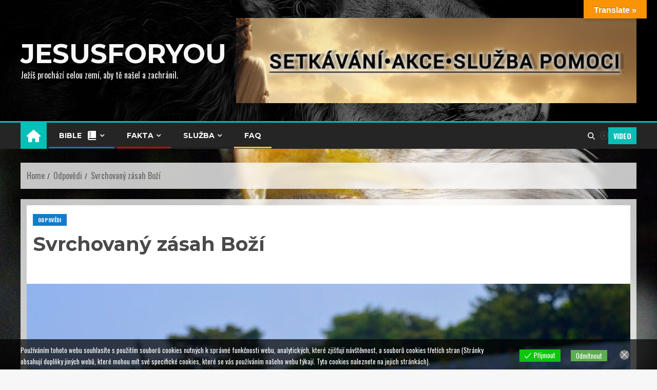

--- FILE ---
content_type: text/html; charset=UTF-8
request_url: https://jesusforyou.net/svrchovany-zasah-bozi/
body_size: 20058
content:
<!doctype html>
<html lang="cs">
<head>
    <meta charset="UTF-8">
    <meta name="viewport" content="width=device-width, initial-scale=1">
    <link rel="profile" href="http://gmpg.org/xfn/11">

    <title>Svrchovaný zásah Boží &#8211; JESUSFORYOU</title>
<meta name='robots' content='max-image-preview:large' />
<script type="text/javascript">
window.koko_analytics = {"url":"https:\/\/jesusforyou.net\/koko-analytics-collect.php","site_url":"https:\/\/jesusforyou.net","post_id":10731,"path":"\/svrchovany-zasah-bozi\/","method":"cookie","use_cookie":true};
</script>
<link rel='dns-prefetch' href='//translate.google.com' />
<link rel='dns-prefetch' href='//use.fontawesome.com' />
<link rel='dns-prefetch' href='//fonts.googleapis.com' />
<link rel="alternate" type="application/rss+xml" title="JESUSFORYOU &raquo; RSS zdroj" href="https://jesusforyou.net/feed/" />
<link rel="alternate" type="application/rss+xml" title="JESUSFORYOU &raquo; RSS komentářů" href="https://jesusforyou.net/comments/feed/" />
<script type="text/javascript">
window._wpemojiSettings = {"baseUrl":"https:\/\/s.w.org\/images\/core\/emoji\/14.0.0\/72x72\/","ext":".png","svgUrl":"https:\/\/s.w.org\/images\/core\/emoji\/14.0.0\/svg\/","svgExt":".svg","source":{"concatemoji":"https:\/\/jesusforyou.net\/wp-includes\/js\/wp-emoji-release.min.js?ver=6.3.7"}};
/*! This file is auto-generated */
!function(i,n){var o,s,e;function c(e){try{var t={supportTests:e,timestamp:(new Date).valueOf()};sessionStorage.setItem(o,JSON.stringify(t))}catch(e){}}function p(e,t,n){e.clearRect(0,0,e.canvas.width,e.canvas.height),e.fillText(t,0,0);var t=new Uint32Array(e.getImageData(0,0,e.canvas.width,e.canvas.height).data),r=(e.clearRect(0,0,e.canvas.width,e.canvas.height),e.fillText(n,0,0),new Uint32Array(e.getImageData(0,0,e.canvas.width,e.canvas.height).data));return t.every(function(e,t){return e===r[t]})}function u(e,t,n){switch(t){case"flag":return n(e,"\ud83c\udff3\ufe0f\u200d\u26a7\ufe0f","\ud83c\udff3\ufe0f\u200b\u26a7\ufe0f")?!1:!n(e,"\ud83c\uddfa\ud83c\uddf3","\ud83c\uddfa\u200b\ud83c\uddf3")&&!n(e,"\ud83c\udff4\udb40\udc67\udb40\udc62\udb40\udc65\udb40\udc6e\udb40\udc67\udb40\udc7f","\ud83c\udff4\u200b\udb40\udc67\u200b\udb40\udc62\u200b\udb40\udc65\u200b\udb40\udc6e\u200b\udb40\udc67\u200b\udb40\udc7f");case"emoji":return!n(e,"\ud83e\udef1\ud83c\udffb\u200d\ud83e\udef2\ud83c\udfff","\ud83e\udef1\ud83c\udffb\u200b\ud83e\udef2\ud83c\udfff")}return!1}function f(e,t,n){var r="undefined"!=typeof WorkerGlobalScope&&self instanceof WorkerGlobalScope?new OffscreenCanvas(300,150):i.createElement("canvas"),a=r.getContext("2d",{willReadFrequently:!0}),o=(a.textBaseline="top",a.font="600 32px Arial",{});return e.forEach(function(e){o[e]=t(a,e,n)}),o}function t(e){var t=i.createElement("script");t.src=e,t.defer=!0,i.head.appendChild(t)}"undefined"!=typeof Promise&&(o="wpEmojiSettingsSupports",s=["flag","emoji"],n.supports={everything:!0,everythingExceptFlag:!0},e=new Promise(function(e){i.addEventListener("DOMContentLoaded",e,{once:!0})}),new Promise(function(t){var n=function(){try{var e=JSON.parse(sessionStorage.getItem(o));if("object"==typeof e&&"number"==typeof e.timestamp&&(new Date).valueOf()<e.timestamp+604800&&"object"==typeof e.supportTests)return e.supportTests}catch(e){}return null}();if(!n){if("undefined"!=typeof Worker&&"undefined"!=typeof OffscreenCanvas&&"undefined"!=typeof URL&&URL.createObjectURL&&"undefined"!=typeof Blob)try{var e="postMessage("+f.toString()+"("+[JSON.stringify(s),u.toString(),p.toString()].join(",")+"));",r=new Blob([e],{type:"text/javascript"}),a=new Worker(URL.createObjectURL(r),{name:"wpTestEmojiSupports"});return void(a.onmessage=function(e){c(n=e.data),a.terminate(),t(n)})}catch(e){}c(n=f(s,u,p))}t(n)}).then(function(e){for(var t in e)n.supports[t]=e[t],n.supports.everything=n.supports.everything&&n.supports[t],"flag"!==t&&(n.supports.everythingExceptFlag=n.supports.everythingExceptFlag&&n.supports[t]);n.supports.everythingExceptFlag=n.supports.everythingExceptFlag&&!n.supports.flag,n.DOMReady=!1,n.readyCallback=function(){n.DOMReady=!0}}).then(function(){return e}).then(function(){var e;n.supports.everything||(n.readyCallback(),(e=n.source||{}).concatemoji?t(e.concatemoji):e.wpemoji&&e.twemoji&&(t(e.twemoji),t(e.wpemoji)))}))}((window,document),window._wpemojiSettings);
</script>
<style type="text/css">
img.wp-smiley,
img.emoji {
	display: inline !important;
	border: none !important;
	box-shadow: none !important;
	height: 1em !important;
	width: 1em !important;
	margin: 0 0.07em !important;
	vertical-align: -0.1em !important;
	background: none !important;
	padding: 0 !important;
}
</style>
	<link rel='stylesheet' id='wp-block-library-css' href='https://jesusforyou.net/wp-includes/css/dist/block-library/style.min.css?ver=6.3.7' type='text/css' media='all' />
<style id='dailyverses-bible-verse-of-the-day-style-inline-css' type='text/css'>
.dailyVerses.bibleVerse a{font-weight:700}.dailyVerses.linkToWebsite a{font-size:12px;opacity:.6;text-decoration:none}

</style>
<style id='font-awesome-svg-styles-default-inline-css' type='text/css'>
.svg-inline--fa {
  display: inline-block;
  height: 1em;
  overflow: visible;
  vertical-align: -.125em;
}
</style>
<link rel='stylesheet' id='font-awesome-svg-styles-css' href='https://jesusforyou.net/wp-content/uploads/font-awesome/v6.7.2/css/svg-with-js.css' type='text/css' media='all' />
<style id='font-awesome-svg-styles-inline-css' type='text/css'>
   .wp-block-font-awesome-icon svg::before,
   .wp-rich-text-font-awesome-icon svg::before {content: unset;}
</style>
<style id='classic-theme-styles-inline-css' type='text/css'>
/*! This file is auto-generated */
.wp-block-button__link{color:#fff;background-color:#32373c;border-radius:9999px;box-shadow:none;text-decoration:none;padding:calc(.667em + 2px) calc(1.333em + 2px);font-size:1.125em}.wp-block-file__button{background:#32373c;color:#fff;text-decoration:none}
</style>
<style id='global-styles-inline-css' type='text/css'>
body{--wp--preset--color--black: #000000;--wp--preset--color--cyan-bluish-gray: #abb8c3;--wp--preset--color--white: #ffffff;--wp--preset--color--pale-pink: #f78da7;--wp--preset--color--vivid-red: #cf2e2e;--wp--preset--color--luminous-vivid-orange: #ff6900;--wp--preset--color--luminous-vivid-amber: #fcb900;--wp--preset--color--light-green-cyan: #7bdcb5;--wp--preset--color--vivid-green-cyan: #00d084;--wp--preset--color--pale-cyan-blue: #8ed1fc;--wp--preset--color--vivid-cyan-blue: #0693e3;--wp--preset--color--vivid-purple: #9b51e0;--wp--preset--gradient--vivid-cyan-blue-to-vivid-purple: linear-gradient(135deg,rgba(6,147,227,1) 0%,rgb(155,81,224) 100%);--wp--preset--gradient--light-green-cyan-to-vivid-green-cyan: linear-gradient(135deg,rgb(122,220,180) 0%,rgb(0,208,130) 100%);--wp--preset--gradient--luminous-vivid-amber-to-luminous-vivid-orange: linear-gradient(135deg,rgba(252,185,0,1) 0%,rgba(255,105,0,1) 100%);--wp--preset--gradient--luminous-vivid-orange-to-vivid-red: linear-gradient(135deg,rgba(255,105,0,1) 0%,rgb(207,46,46) 100%);--wp--preset--gradient--very-light-gray-to-cyan-bluish-gray: linear-gradient(135deg,rgb(238,238,238) 0%,rgb(169,184,195) 100%);--wp--preset--gradient--cool-to-warm-spectrum: linear-gradient(135deg,rgb(74,234,220) 0%,rgb(151,120,209) 20%,rgb(207,42,186) 40%,rgb(238,44,130) 60%,rgb(251,105,98) 80%,rgb(254,248,76) 100%);--wp--preset--gradient--blush-light-purple: linear-gradient(135deg,rgb(255,206,236) 0%,rgb(152,150,240) 100%);--wp--preset--gradient--blush-bordeaux: linear-gradient(135deg,rgb(254,205,165) 0%,rgb(254,45,45) 50%,rgb(107,0,62) 100%);--wp--preset--gradient--luminous-dusk: linear-gradient(135deg,rgb(255,203,112) 0%,rgb(199,81,192) 50%,rgb(65,88,208) 100%);--wp--preset--gradient--pale-ocean: linear-gradient(135deg,rgb(255,245,203) 0%,rgb(182,227,212) 50%,rgb(51,167,181) 100%);--wp--preset--gradient--electric-grass: linear-gradient(135deg,rgb(202,248,128) 0%,rgb(113,206,126) 100%);--wp--preset--gradient--midnight: linear-gradient(135deg,rgb(2,3,129) 0%,rgb(40,116,252) 100%);--wp--preset--font-size--small: 13px;--wp--preset--font-size--medium: 20px;--wp--preset--font-size--large: 36px;--wp--preset--font-size--x-large: 42px;--wp--preset--spacing--20: 0.44rem;--wp--preset--spacing--30: 0.67rem;--wp--preset--spacing--40: 1rem;--wp--preset--spacing--50: 1.5rem;--wp--preset--spacing--60: 2.25rem;--wp--preset--spacing--70: 3.38rem;--wp--preset--spacing--80: 5.06rem;--wp--preset--shadow--natural: 6px 6px 9px rgba(0, 0, 0, 0.2);--wp--preset--shadow--deep: 12px 12px 50px rgba(0, 0, 0, 0.4);--wp--preset--shadow--sharp: 6px 6px 0px rgba(0, 0, 0, 0.2);--wp--preset--shadow--outlined: 6px 6px 0px -3px rgba(255, 255, 255, 1), 6px 6px rgba(0, 0, 0, 1);--wp--preset--shadow--crisp: 6px 6px 0px rgba(0, 0, 0, 1);}:where(.is-layout-flex){gap: 0.5em;}:where(.is-layout-grid){gap: 0.5em;}body .is-layout-flow > .alignleft{float: left;margin-inline-start: 0;margin-inline-end: 2em;}body .is-layout-flow > .alignright{float: right;margin-inline-start: 2em;margin-inline-end: 0;}body .is-layout-flow > .aligncenter{margin-left: auto !important;margin-right: auto !important;}body .is-layout-constrained > .alignleft{float: left;margin-inline-start: 0;margin-inline-end: 2em;}body .is-layout-constrained > .alignright{float: right;margin-inline-start: 2em;margin-inline-end: 0;}body .is-layout-constrained > .aligncenter{margin-left: auto !important;margin-right: auto !important;}body .is-layout-constrained > :where(:not(.alignleft):not(.alignright):not(.alignfull)){max-width: var(--wp--style--global--content-size);margin-left: auto !important;margin-right: auto !important;}body .is-layout-constrained > .alignwide{max-width: var(--wp--style--global--wide-size);}body .is-layout-flex{display: flex;}body .is-layout-flex{flex-wrap: wrap;align-items: center;}body .is-layout-flex > *{margin: 0;}body .is-layout-grid{display: grid;}body .is-layout-grid > *{margin: 0;}:where(.wp-block-columns.is-layout-flex){gap: 2em;}:where(.wp-block-columns.is-layout-grid){gap: 2em;}:where(.wp-block-post-template.is-layout-flex){gap: 1.25em;}:where(.wp-block-post-template.is-layout-grid){gap: 1.25em;}.has-black-color{color: var(--wp--preset--color--black) !important;}.has-cyan-bluish-gray-color{color: var(--wp--preset--color--cyan-bluish-gray) !important;}.has-white-color{color: var(--wp--preset--color--white) !important;}.has-pale-pink-color{color: var(--wp--preset--color--pale-pink) !important;}.has-vivid-red-color{color: var(--wp--preset--color--vivid-red) !important;}.has-luminous-vivid-orange-color{color: var(--wp--preset--color--luminous-vivid-orange) !important;}.has-luminous-vivid-amber-color{color: var(--wp--preset--color--luminous-vivid-amber) !important;}.has-light-green-cyan-color{color: var(--wp--preset--color--light-green-cyan) !important;}.has-vivid-green-cyan-color{color: var(--wp--preset--color--vivid-green-cyan) !important;}.has-pale-cyan-blue-color{color: var(--wp--preset--color--pale-cyan-blue) !important;}.has-vivid-cyan-blue-color{color: var(--wp--preset--color--vivid-cyan-blue) !important;}.has-vivid-purple-color{color: var(--wp--preset--color--vivid-purple) !important;}.has-black-background-color{background-color: var(--wp--preset--color--black) !important;}.has-cyan-bluish-gray-background-color{background-color: var(--wp--preset--color--cyan-bluish-gray) !important;}.has-white-background-color{background-color: var(--wp--preset--color--white) !important;}.has-pale-pink-background-color{background-color: var(--wp--preset--color--pale-pink) !important;}.has-vivid-red-background-color{background-color: var(--wp--preset--color--vivid-red) !important;}.has-luminous-vivid-orange-background-color{background-color: var(--wp--preset--color--luminous-vivid-orange) !important;}.has-luminous-vivid-amber-background-color{background-color: var(--wp--preset--color--luminous-vivid-amber) !important;}.has-light-green-cyan-background-color{background-color: var(--wp--preset--color--light-green-cyan) !important;}.has-vivid-green-cyan-background-color{background-color: var(--wp--preset--color--vivid-green-cyan) !important;}.has-pale-cyan-blue-background-color{background-color: var(--wp--preset--color--pale-cyan-blue) !important;}.has-vivid-cyan-blue-background-color{background-color: var(--wp--preset--color--vivid-cyan-blue) !important;}.has-vivid-purple-background-color{background-color: var(--wp--preset--color--vivid-purple) !important;}.has-black-border-color{border-color: var(--wp--preset--color--black) !important;}.has-cyan-bluish-gray-border-color{border-color: var(--wp--preset--color--cyan-bluish-gray) !important;}.has-white-border-color{border-color: var(--wp--preset--color--white) !important;}.has-pale-pink-border-color{border-color: var(--wp--preset--color--pale-pink) !important;}.has-vivid-red-border-color{border-color: var(--wp--preset--color--vivid-red) !important;}.has-luminous-vivid-orange-border-color{border-color: var(--wp--preset--color--luminous-vivid-orange) !important;}.has-luminous-vivid-amber-border-color{border-color: var(--wp--preset--color--luminous-vivid-amber) !important;}.has-light-green-cyan-border-color{border-color: var(--wp--preset--color--light-green-cyan) !important;}.has-vivid-green-cyan-border-color{border-color: var(--wp--preset--color--vivid-green-cyan) !important;}.has-pale-cyan-blue-border-color{border-color: var(--wp--preset--color--pale-cyan-blue) !important;}.has-vivid-cyan-blue-border-color{border-color: var(--wp--preset--color--vivid-cyan-blue) !important;}.has-vivid-purple-border-color{border-color: var(--wp--preset--color--vivid-purple) !important;}.has-vivid-cyan-blue-to-vivid-purple-gradient-background{background: var(--wp--preset--gradient--vivid-cyan-blue-to-vivid-purple) !important;}.has-light-green-cyan-to-vivid-green-cyan-gradient-background{background: var(--wp--preset--gradient--light-green-cyan-to-vivid-green-cyan) !important;}.has-luminous-vivid-amber-to-luminous-vivid-orange-gradient-background{background: var(--wp--preset--gradient--luminous-vivid-amber-to-luminous-vivid-orange) !important;}.has-luminous-vivid-orange-to-vivid-red-gradient-background{background: var(--wp--preset--gradient--luminous-vivid-orange-to-vivid-red) !important;}.has-very-light-gray-to-cyan-bluish-gray-gradient-background{background: var(--wp--preset--gradient--very-light-gray-to-cyan-bluish-gray) !important;}.has-cool-to-warm-spectrum-gradient-background{background: var(--wp--preset--gradient--cool-to-warm-spectrum) !important;}.has-blush-light-purple-gradient-background{background: var(--wp--preset--gradient--blush-light-purple) !important;}.has-blush-bordeaux-gradient-background{background: var(--wp--preset--gradient--blush-bordeaux) !important;}.has-luminous-dusk-gradient-background{background: var(--wp--preset--gradient--luminous-dusk) !important;}.has-pale-ocean-gradient-background{background: var(--wp--preset--gradient--pale-ocean) !important;}.has-electric-grass-gradient-background{background: var(--wp--preset--gradient--electric-grass) !important;}.has-midnight-gradient-background{background: var(--wp--preset--gradient--midnight) !important;}.has-small-font-size{font-size: var(--wp--preset--font-size--small) !important;}.has-medium-font-size{font-size: var(--wp--preset--font-size--medium) !important;}.has-large-font-size{font-size: var(--wp--preset--font-size--large) !important;}.has-x-large-font-size{font-size: var(--wp--preset--font-size--x-large) !important;}
.wp-block-navigation a:where(:not(.wp-element-button)){color: inherit;}
:where(.wp-block-post-template.is-layout-flex){gap: 1.25em;}:where(.wp-block-post-template.is-layout-grid){gap: 1.25em;}
:where(.wp-block-columns.is-layout-flex){gap: 2em;}:where(.wp-block-columns.is-layout-grid){gap: 2em;}
.wp-block-pullquote{font-size: 1.5em;line-height: 1.6;}
</style>
<link rel='stylesheet' id='google-language-translator-css' href='https://jesusforyou.net/wp-content/plugins/google-language-translator/css/style.css?ver=6.0.20' type='text/css' media='' />
<link rel='stylesheet' id='glt-toolbar-styles-css' href='https://jesusforyou.net/wp-content/plugins/google-language-translator/css/toolbar.css?ver=6.0.20' type='text/css' media='' />
<link rel='stylesheet' id='menu-image-css' href='https://jesusforyou.net/wp-content/plugins/menu-image/includes/css/menu-image.css?ver=3.13' type='text/css' media='all' />
<link rel='stylesheet' id='dashicons-css' href='https://jesusforyou.net/wp-includes/css/dashicons.min.css?ver=6.3.7' type='text/css' media='all' />
<link rel='stylesheet' id='eu-cookies-bar-icons-css' href='https://jesusforyou.net/wp-content/plugins/eu-cookies-bar/css/eu-cookies-bar-icons.min.css?ver=1.0.19' type='text/css' media='all' />
<link rel='stylesheet' id='eu-cookies-bar-style-css' href='https://jesusforyou.net/wp-content/plugins/eu-cookies-bar/css/eu-cookies-bar.min.css?ver=1.0.19' type='text/css' media='all' />
<style id='eu-cookies-bar-style-inline-css' type='text/css'>
.eu-cookies-bar-cookies-bar-wrap{font-size:13px;color:#ffffff;background:rgba(0,0,0,0.7);}.eu-cookies-bar-cookies-bar-button-accept{color:#ffffff;background:#0ec50e;}.eu-cookies-bar-cookies-bar-button-decline{color:#ffffff;background:#5dad51;}
</style>
<link rel='stylesheet' id='font-awesome-css' href='https://jesusforyou.net/wp-content/themes/enternews/assets/font-awesome/css/font-awesome.min.css?ver=6.3.7' type='text/css' media='all' />
<link rel='stylesheet' id='bootstrap-css' href='https://jesusforyou.net/wp-content/themes/enternews/assets/bootstrap/css/bootstrap.min.css?ver=6.3.7' type='text/css' media='all' />
<link rel='stylesheet' id='slick-css-css' href='https://jesusforyou.net/wp-content/themes/enternews/assets/slick/css/slick.min.css?ver=6.3.7' type='text/css' media='all' />
<link rel='stylesheet' id='sidr-css' href='https://jesusforyou.net/wp-content/themes/enternews/assets/sidr/css/jquery.sidr.dark.css?ver=6.3.7' type='text/css' media='all' />
<link rel='stylesheet' id='magnific-popup-css' href='https://jesusforyou.net/wp-content/themes/enternews/assets/magnific-popup/magnific-popup.css?ver=6.3.7' type='text/css' media='all' />
<link rel='stylesheet' id='enternews-google-fonts-css' href='https://fonts.googleapis.com/css?family=Oswald:300,400,700|Montserrat:400,700|Oswald:300,400,700&#038;subset=latin,latin-ext' type='text/css' media='all' />
<link rel='stylesheet' id='enternews-style-css' href='https://jesusforyou.net/wp-content/themes/enternews/style.css?ver=6.3.7' type='text/css' media='all' />
<style id='enternews-style-inline-css' type='text/css'>

        
        body,
        button,
        input,
        select,
        optgroup,
        textarea,
        p,
        .min-read,
        .enternews-widget.widget ul.cat-links li a
        {
        font-family: Oswald;
        }
    
                .enternews-widget.widget ul.nav-tabs li a,
        .nav-tabs>li,
        .main-navigation ul li a,
        body .post-excerpt,
        .sidebar-area .social-widget-menu ul li a .screen-reader-text,
        .site-title, h1, h2, h3, h4, h5, h6 {
        font-family: Montserrat;
        }
    
                .enternews-widget.widget .widget-title + ul li a,
        h4.af-author-display-name,
        .exclusive-posts .marquee a .circle-title-texts h4,
        .read-title h4 {
        font-family: Oswald;
        }

    

                #af-preloader{
        background-color: #f5f2ee        }
    
        
        body.aft-default-mode .aft-widget-background-secondary-background.widget.enternews_youtube_video_slider_widget .widget-block .af-widget-body,
        body .post-excerpt::before,
        .enternews-widget .woocommerce-product-search button[type="submit"],
        body .enternews_author_info_widget.aft-widget-background-secondary-background.widget .widget-block,
        body .aft-widget-background-secondary-background.widget .widget-block .read-single,
        .secondary-sidebar-background #secondary,
        body .enternews_tabbed_posts_widget .nav-tabs > li > a.active,
        body .enternews_tabbed_posts_widget .nav-tabs > li > a.active:hover,
        body.aft-default-mode .enternews_posts_slider_widget.aft-widget-background-secondary-background .widget-block,
        body.aft-dark-mode .enternews_posts_slider_widget.aft-widget-background-secondary-background .widget-block,

        .aft-widget-background-secondary-background .social-widget-menu ul li a,
        .aft-widget-background-secondary-background .social-widget-menu ul li a[href*="facebook.com"],
        .aft-widget-background-secondary-background .social-widget-menu ul li a[href*="dribble.com"],
        .aft-widget-background-secondary-background .social-widget-menu ul li a[href*="vk.com"],
        .aft-widget-background-secondary-background .social-widget-menu ul li a[href*="twitter.com"],
        .aft-widget-background-secondary-background .social-widget-menu ul li a[href*="linkedin.com"],
        .aft-widget-background-secondary-background .social-widget-menu ul li a[href*="instagram.com"],
        .aft-widget-background-secondary-background .social-widget-menu ul li a[href*="youtube.com"],
        .aft-widget-background-secondary-background .social-widget-menu ul li a[href*="vimeo.com"],
        .aft-widget-background-secondary-background .social-widget-menu ul li a[href*="pinterest.com"],
        .aft-widget-background-secondary-background .social-widget-menu ul li a[href*="tumblr.com"],
        .aft-widget-background-secondary-background .social-widget-menu ul li a[href*="wordpress.org"],
        .aft-widget-background-secondary-background .social-widget-menu ul li a[href*="whatsapp.com"],
        .aft-widget-background-secondary-background .social-widget-menu ul li a[href*="reddit.com"],
        .aft-widget-background-secondary-background .social-widget-menu ul li a[href*="t.me"],
        .aft-widget-background-secondary-background .social-widget-menu ul li a[href*="ok.ru"],
        .aft-widget-background-secondary-background .social-widget-menu ul li a[href*="wechat.com"],
        .aft-widget-background-secondary-background .social-widget-menu ul li a[href*="weibo.com"],
        .aft-widget-background-secondary-background .social-widget-menu ul li a[href*="github.com"],

        body.aft-default-mode .aft-main-banner-section .af-banner-carousel-1.secondary-background,
        body.aft-dark-mode .aft-main-banner-section .af-banner-carousel-1.secondary-background,

        body.aft-default-mode .aft-main-banner-section .af-editors-pick .secondary-background .af-sec-post .read-single,
        body.aft-dark-mode .aft-main-banner-section .af-editors-pick .secondary-background .af-sec-post .read-single,

        body.aft-default-mode .aft-main-banner-section .af-trending-news-part .trending-posts.secondary-background .read-single,
        body.aft-dark-mode .aft-main-banner-section .af-trending-news-part .trending-posts.secondary-background .read-single,

        body.aft-dark-mode.alternative-sidebar-background #secondary .widget-title .header-after::before,
        body .widget-title .header-after:before,
        body .widget-title .category-color-1.header-after::before,
        body .header-style1 .header-right-part .popular-tag-custom-link > div.custom-menu-link a > span,
        body .aft-home-icon,
        body.aft-dark-mode input[type="submit"],
        body .entry-header-details .af-post-format i:after,
        body.aft-default-mode .enternews-pagination .nav-links .page-numbers.current,
        body #scroll-up,
        body input[type="reset"],
        body input[type="submit"],
        body input[type="button"],
        body .inner-suscribe input[type=submit],
        body .widget-title .header-after:after,
        body .widget-title .category-color-1.header-after:after,
        body.aft-default-mode .inner-suscribe input[type=submit],
        body.aft-default-mode .enternews_tabbed_posts_widget .nav-tabs > li > a.active:hover,
        body.aft-default-mode .enternews_tabbed_posts_widget .nav-tabs > li > a.active,
        body .aft-main-banner-section .aft-trending-latest-popular .nav-tabs>li.active,
        body .header-style1 .header-right-part > div.custom-menu-link > a,
        body .aft-popular-taxonomies-lists ul li a span.tag-count,
        body .aft-widget-background-secondary-background.widget .widget-block .read-single
        {
        background-color: #07bfb6;
        }
        body.aft-dark-mode:not(.alternative-sidebar-background) #secondary .color-pad .wp-calendar-nav span a:not(.enternews-categories),
        body .enternews-pagination .nav-links .page-numbers:not(.current),
        body.aft-dark-mode .site-footer #wp-calendar tfoot tr td a,
        body.aft-dark-mode #wp-calendar tfoot td a,
        body.aft-default-mode .site-footer #wp-calendar tfoot tr td a,
        body.aft-default-mode #wp-calendar tfoot td a,
        body.aft-dark-mode #wp-calendar tfoot td a,
        body.aft-default-mode .wp-calendar-nav span a,
        body.aft-default-mode .wp-calendar-nav span a:visited,
        body.aft-dark-mode .wp-calendar-nav span a,
        body.aft-dark-mode #wp-calendar tbody td a,
        body.aft-dark-mode #wp-calendar tbody td#today,
        body.aft-default-mode #wp-calendar tbody td#today,
        body.aft-default-mode #wp-calendar tbody td a,
        body.aft-default-mode  .sticky .read-title h4 a:before {
        color: #07bfb6;
        }

        body .post-excerpt {
        border-left-color: #07bfb6;
        }

        body.aft-dark-mode .read-img .min-read-post-comment:after,
        body.aft-default-mode .read-img .min-read-post-comment:after{
        border-top-color: #07bfb6;
        }

        body .af-fancy-spinner .af-ring:nth-child(1){
        border-right-color: #07bfb6;
        }
        body.aft-dark-mode .enternews-pagination .nav-links .page-numbers.current {
        background-color: #07bfb6;
        }
        body.aft-dark-mode .enternews-pagination .nav-links .page-numbers,
        body.aft-default-mode .enternews-pagination .nav-links .page-numbers,
        body .af-sp-wave:after,
        body .bottom-bar{
        border-color: #07bfb6;
        }

        .elementor-default .elementor-section.elementor-section-full_width > .elementor-container,
        .elementor-default .elementor-section.elementor-section-boxed > .elementor-container,
        .elementor-page .elementor-section.elementor-section-full_width > .elementor-container,
        .elementor-page .elementor-section.elementor-section-boxed > .elementor-container{
            max-width: 1200px;
        }  
        .full-width-content .elementor-section-stretched,
        .align-content-left .elementor-section-stretched,
        .align-content-right .elementor-section-stretched {
            max-width: 100%;
            left: 0 !important;
        }
        
</style>
<script type='text/javascript' src='https://jesusforyou.net/wp-includes/js/jquery/jquery.min.js?ver=3.7.0' id='jquery-core-js'></script>
<script type='text/javascript' src='https://jesusforyou.net/wp-includes/js/jquery/jquery-migrate.min.js?ver=3.4.1' id='jquery-migrate-js'></script>
<script type='text/javascript' id='eu-cookies-bar-script-js-extra'>
/* <![CDATA[ */
var eu_cookies_bar_params = {"cookies_bar_on_close":"none","cookies_bar_on_scroll":"none","cookies_bar_on_page_redirect":"none","block_until_accept":"1","display_delay":"0","dismiss_timeout":"","strictly_necessary":["wordpress_test_cookie","woocommerce_cart_hash"],"strictly_necessary_family":["PHPSESSID","wordpress_sec_","wp-settings-","wordpress_logged_in_","wp_woocommerce_session_"],"expire_time":"1784463363","cookiepath":"\/","user_cookies_settings_enable":""};
/* ]]> */
</script>
<script type='text/javascript' src='https://jesusforyou.net/wp-content/plugins/eu-cookies-bar/js/eu-cookies-bar.min.js?ver=1.0.19' id='eu-cookies-bar-script-js'></script>
<script defer crossorigin="anonymous" integrity="sha384-DsXFqEUf3HnCU8om0zbXN58DxV7Bo8/z7AbHBGd2XxkeNpdLrygNiGFr/03W0Xmt" type='text/javascript' src='https://use.fontawesome.com/releases/v6.7.2/js/all.js' id='font-awesome-official-js'></script>
<script defer crossorigin="anonymous" integrity="sha384-WVm8++sQXsfFD5HmhLau6q7RS11CQOYMBHGi1pfF2PHd/vthiacQvsVLrRk6lH8O" type='text/javascript' src='https://use.fontawesome.com/releases/v6.7.2/js/v4-shims.js' id='font-awesome-official-v4shim-js'></script>
<link rel="https://api.w.org/" href="https://jesusforyou.net/wp-json/" /><link rel="alternate" type="application/json" href="https://jesusforyou.net/wp-json/wp/v2/posts/10731" /><link rel="EditURI" type="application/rsd+xml" title="RSD" href="https://jesusforyou.net/xmlrpc.php?rsd" />
<meta name="generator" content="WordPress 6.3.7" />
<link rel="canonical" href="https://jesusforyou.net/svrchovany-zasah-bozi/" />
<link rel='shortlink' href='https://jesusforyou.net/?p=10731' />
<link rel="alternate" type="application/json+oembed" href="https://jesusforyou.net/wp-json/oembed/1.0/embed?url=https%3A%2F%2Fjesusforyou.net%2Fsvrchovany-zasah-bozi%2F" />
<link rel="alternate" type="text/xml+oembed" href="https://jesusforyou.net/wp-json/oembed/1.0/embed?url=https%3A%2F%2Fjesusforyou.net%2Fsvrchovany-zasah-bozi%2F&#038;format=xml" />
<style>p.hello{font-size:12px;color:darkgray;}#google_language_translator,#flags{text-align:left;}#google_language_translator{clear:both;}#flags{width:165px;}#flags a{display:inline-block;margin-right:2px;}#google_language_translator{width:auto!important;}div.skiptranslate.goog-te-gadget{display:inline!important;}.goog-tooltip{display: none!important;}.goog-tooltip:hover{display: none!important;}.goog-text-highlight{background-color:transparent!important;border:none!important;box-shadow:none!important;}#google_language_translator select.goog-te-combo{color:#32373c;}#google_language_translator{color:transparent;}body{top:0px!important;}#goog-gt-{display:none!important;}font font{background-color:transparent!important;box-shadow:none!important;position:initial!important;}#glt-translate-trigger{bottom:auto;top:0;}.tool-container.tool-top{top:50px!important;bottom:auto!important;}.tool-container.tool-top .arrow{border-color:transparent transparent #d0cbcb; top:-14px;}#glt-translate-trigger > span{color:#ffffff;}#glt-translate-trigger{background:#f89406;}.goog-te-gadget .goog-te-combo{width:100%;}</style>        <style type="text/css">
                        body .site-title a,
            .site-header .site-branding .site-title a:visited,
            .site-header .site-branding .site-title a:hover,
            .site-description {
                color: #f7f7f7;
            }

            .header-layout-3 .site-header .site-branding .site-title,
            .site-branding .site-title {
                font-size: 52px;
            }

            @media only screen and (max-width: 640px) {
                .site-branding .site-title {
                    font-size: 40px;

                }
            }

            @media only screen and (max-width: 375px) {
                .site-branding .site-title {
                    font-size: 32px;

                }
            }

            
            

        </style>
        <style type="text/css" id="custom-background-css">
body.custom-background { background-image: url("https://jesusforyou.net/wp-content/uploads/2024/02/the-animal-2895646_1920.jpg"); background-position: center top; background-size: cover; background-repeat: no-repeat; background-attachment: fixed; }
</style>
	<link rel="icon" href="https://jesusforyou.net/wp-content/uploads/2024/02/cropped-wallpaper-4106667_1920-1-32x32.jpg" sizes="32x32" />
<link rel="icon" href="https://jesusforyou.net/wp-content/uploads/2024/02/cropped-wallpaper-4106667_1920-1-192x192.jpg" sizes="192x192" />
<link rel="apple-touch-icon" href="https://jesusforyou.net/wp-content/uploads/2024/02/cropped-wallpaper-4106667_1920-1-180x180.jpg" />
<meta name="msapplication-TileImage" content="https://jesusforyou.net/wp-content/uploads/2024/02/cropped-wallpaper-4106667_1920-1-270x270.jpg" />
</head>

<body class="post-template-default single single-post postid-10731 single-format-standard custom-background wp-embed-responsive aft-has-background-image aft-sticky-sidebar aft-default-mode default-sidebar-background header-image-default aft-main-banner-wide aft-enable-container-padding aft-hide-comment-count-in-list aft-hide-minutes-read-in-list aft-hide-date-author-in-list default-content-layout full-width-content">
    <div id="af-preloader">
        <div class="spinner">
            <div class="af-preloader-bar"></div>
        </div>
    </div>

<div id="page" class="site">
    <a class="skip-link screen-reader-text" href="#content">Skip to content</a>


    
        <header id="masthead" class="header-style1 header-layout-side">

            <div class="main-header  data-bg"
     data-background="https://jesusforyou.net/wp-content/uploads/2024/02/cropped-wallpaper-4106667_1920.jpg">
    <div class="container-wrapper">
        <div class="af-container-row af-flex-container af-main-header-container">

            
            <div class="af-flex-container af-inner-header-container pad aft-one-side-promo">

                <div class="logo-brand af-inner-item">
                    <div class="site-branding">
                                                    <p class="site-title font-family-1">
                                <a href="https://jesusforyou.net/"
                                   rel="home">JESUSFORYOU</a>
                            </p>
                                                                            <p class="site-description">Ježíš prochází celou zemí, aby tě našel a zachránil.</p>
                                            </div>
                </div>

                                    <div class="small-advertisement1 small-adv af-inner-item">
                                    <div class="banner-promotions-wrapper">
                <div class="promotion-section">
                    <div id="block-45" class="widget enternews-widget widget_block widget_media_image">
<figure class="wp-block-image size-large"><a href="https://jsinevesta.net/" target="_blank" rel=" noreferrer noopener"><img decoding="async" loading="lazy" width="644" height="137" src="https://jesusforyou.net/wp-content/uploads/2025/10/InShot_20251022_090915468-644x137.jpg" alt="" class="wp-image-13471" srcset="https://jesusforyou.net/wp-content/uploads/2025/10/InShot_20251022_090915468-644x137.jpg 644w, https://jesusforyou.net/wp-content/uploads/2025/10/InShot_20251022_090915468-290x62.jpg 290w, https://jesusforyou.net/wp-content/uploads/2025/10/InShot_20251022_090915468-768x164.jpg 768w, https://jesusforyou.net/wp-content/uploads/2025/10/InShot_20251022_090915468-1536x327.jpg 1536w, https://jesusforyou.net/wp-content/uploads/2025/10/InShot_20251022_090915468-2048x436.jpg 2048w, https://jesusforyou.net/wp-content/uploads/2025/10/InShot_20251022_090915468-1024x218.jpg 1024w, https://jesusforyou.net/wp-content/uploads/2025/10/InShot_20251022_090915468-24x5.jpg 24w, https://jesusforyou.net/wp-content/uploads/2025/10/InShot_20251022_090915468-36x8.jpg 36w, https://jesusforyou.net/wp-content/uploads/2025/10/InShot_20251022_090915468-48x10.jpg 48w" sizes="(max-width: 644px) 100vw, 644px" /></a></figure>
</div>                </div>
            </div>
                            </div>
                

                            </div>

        </div>
    </div>

</div>


            <div class="header-menu-part">
                <div id="main-navigation-bar" class="bottom-bar">
                    <div class="navigation-section-wrapper">
                        <div class="container-wrapper">
                            <div class="header-middle-part">
                                <div class="navigation-container">
                                    <nav class="main-navigation clearfix">
                                                                                    <span class="aft-home-icon">
                                                                                        <a href="https://jesusforyou.net">
                                            <i class="fa fa-home"
                                               aria-hidden="true"></i>
                                        </a>
                                    </span>
                                                                                <div class="main-navigation-container-items-wrapper">
                                        <span class="toggle-menu" aria-controls="primary-menu"
                                              aria-expanded="false">
                                                <a href="javascript:void(0)" class="aft-void-menu">
                                        <span class="screen-reader-text">
                                            Primary Menu                                        </span>
                                        <i class="ham"></i>
                                                </a>
                                    </span>
                                        <div class="menu main-menu menu-desktop show-menu-border"><ul id="primary-menu" class="menu"><li id="menu-item-8742" class="menu-item menu-item-type-custom menu-item-object-custom menu-item-has-children menu-item-8742"><a href="https://biblehub.com/bkr/john/1.htm"><span class="menu-image-title-before menu-image-title">Bible</span><span class="dashicons dashicons-book-alt before-menu-image-icons"></span></a>
<ul class="sub-menu">
	<li id="menu-item-8744" class="menu-item menu-item-type-custom menu-item-object-custom menu-item-8744"><a href="http://biblenet.cz/b/John/1">Česká Biblická Společnost</a></li>
	<li id="menu-item-8745" class="menu-item menu-item-type-custom menu-item-object-custom menu-item-8745"><a href="https://www.bible.com/cs/bible/509/JHN.1.CSP">Bible.com</a></li>
	<li id="menu-item-8746" class="menu-item menu-item-type-custom menu-item-object-custom menu-item-8746"><a href="https://www.bible21.cz/online#jan">Bible 21</a></li>
	<li id="menu-item-7404" class="menu-item menu-item-type-post_type menu-item-object-page menu-item-7404"><a href="https://jesusforyou.net/uzitecne-nastroje/">Bible – programy a aplikace</a></li>
</ul>
</li>
<li id="menu-item-7353" class="menu-item menu-item-type-post_type menu-item-object-page menu-item-has-children menu-item-7353"><a href="https://jesusforyou.net/uvod/">Fakta</a>
<ul class="sub-menu">
	<li id="menu-item-7355" class="menu-item menu-item-type-post_type menu-item-object-page menu-item-7355"><a href="https://jesusforyou.net/zakladni-info-o-bohu/">Kdo je Ježíš Kristus</a></li>
	<li id="menu-item-7352" class="menu-item menu-item-type-post_type menu-item-object-page menu-item-7352"><a href="https://jesusforyou.net/bible/">Bible online</a></li>
	<li id="menu-item-7354" class="menu-item menu-item-type-post_type menu-item-object-page menu-item-7354"><a href="https://jesusforyou.net/jsme-jedno-verici-v-krista/">Jsme jedno – věřící v Krista</a></li>
	<li id="menu-item-7356" class="menu-item menu-item-type-post_type menu-item-object-page menu-item-7356"><a href="https://jesusforyou.net/modlitba/">Modlitba</a></li>
	<li id="menu-item-7357" class="menu-item menu-item-type-post_type menu-item-object-page menu-item-7357"><a href="https://jesusforyou.net/chvala/">Chvála</a></li>
	<li id="menu-item-8788" class="menu-item menu-item-type-post_type menu-item-object-page menu-item-8788"><a href="https://jesusforyou.net/zdroje-z-izraele/">Zdroje z Izraele</a></li>
	<li id="menu-item-6278" class="menu-item menu-item-type-post_type menu-item-object-page menu-item-6278"><a href="https://jesusforyou.net/newsletter/">Knihovna</a></li>
	<li id="menu-item-12398" class="menu-item menu-item-type-post_type menu-item-object-page menu-item-12398"><a href="https://jesusforyou.net/odebirat-newsletter/"><span class="menu-image-title-before menu-image-title">Odebírat newsletter</span><span class="dashicons fas fa-envelope before-menu-image-icons"></span></a></li>
</ul>
</li>
<li id="menu-item-9369" class="menu-item menu-item-type-post_type menu-item-object-page menu-item-has-children menu-item-9369"><a href="https://jesusforyou.net/o-sluzbe/">Služba</a>
<ul class="sub-menu">
	<li id="menu-item-9370" class="menu-item menu-item-type-post_type menu-item-object-page menu-item-9370"><a href="https://jesusforyou.net/soucasnost/">Současnost</a></li>
	<li id="menu-item-9371" class="menu-item menu-item-type-post_type menu-item-object-page menu-item-9371"><a href="https://jesusforyou.net/historie/">Historie</a></li>
	<li id="menu-item-9640" class="menu-item menu-item-type-post_type menu-item-object-page menu-item-9640"><a href="https://jesusforyou.net/denik-ze-sluzby/">Deník ze služby</a></li>
	<li id="menu-item-12460" class="menu-item menu-item-type-post_type menu-item-object-page menu-item-12460"><a href="https://jesusforyou.net/nuzni/">Služba nuzným</a></li>
	<li id="menu-item-13473" class="menu-item menu-item-type-custom menu-item-object-custom menu-item-13473"><a href="https://jsinevesta.net/">JSINEVESTA</a></li>
	<li id="menu-item-13474" class="menu-item menu-item-type-custom menu-item-object-custom menu-item-13474"><a href="https://heartforyeshua.net/">HEARTFORYESHUA</a></li>
</ul>
</li>
<li id="menu-item-13520" class="menu-item menu-item-type-post_type menu-item-object-page menu-item-13520"><a href="https://jesusforyou.net/faq/">FAQ</a></li>
</ul></div>                                        </div>
                                    </nav>
                                </div>
                            </div>
                            <div class="header-right-part">
                                <div class="af-search-wrap">
                                    <div class="search-overlay">
                                        <a href="#" title="Search" class="search-icon">
                                            <i class="fa fa-search"></i>
                                        </a>
                                        <div class="af-search-form">
                                            <form role="search" method="get" class="search-form" action="https://jesusforyou.net/">
				<label>
					<span class="screen-reader-text">Vyhledávání</span>
					<input type="search" class="search-field" placeholder="Hledat &hellip;" value="" name="s" />
				</label>
				<input type="submit" class="search-submit" value="Hledat" />
			</form>                                        </div>
                                    </div>
                                </div>
                                <div class="popular-tag-custom-link">
                                                                            <div class="custom-menu-link">

                                            <a href="https://www.youtube.com/@jesusforyou7703">
                                                <i class="fa fa-play-circle-o"
                                                   aria-hidden="true"></i>
                                                <span>Video</span>
                                            </a>
                                        </div>

                                    
                                </div>
                            </div>
                        </div>
                    </div>
                </div>
            </div>

        </header>

        <!-- end slider-section -->
        
    
                   <div class="container-wrapper">
            <div class="af-breadcrumbs font-family-1 color-pad af-container-block-wrapper">

                <div role="navigation" aria-label="Breadcrumbs" class="breadcrumb-trail breadcrumbs" itemprop="breadcrumb"><ul class="trail-items" itemscope itemtype="http://schema.org/BreadcrumbList"><meta name="numberOfItems" content="3" /><meta name="itemListOrder" content="Ascending" /><li itemprop="itemListElement" itemscope itemtype="http://schema.org/ListItem" class="trail-item trail-begin"><a href="https://jesusforyou.net/" rel="home" itemprop="item"><span itemprop="name">Home</span></a><meta itemprop="position" content="1" /></li><li itemprop="itemListElement" itemscope itemtype="http://schema.org/ListItem" class="trail-item"><a href="https://jesusforyou.net/category/odpovedi/" itemprop="item"><span itemprop="name">Odpovědi</span></a><meta itemprop="position" content="2" /></li><li itemprop="itemListElement" itemscope itemtype="http://schema.org/ListItem" class="trail-item trail-end"><a href="https://jesusforyou.net/svrchovany-zasah-bozi/" itemprop="item"><span itemprop="name">Svrchovaný zásah Boží</span></a><meta itemprop="position" content="3" /></li></ul></div>
            </div>
        </div>
        


    <div id="content" class="container-wrapper ">
    <div class="af-container-block-wrapper clearfix">
        <div id="primary" class="content-area ">
            <main id="main" class="site-main ">
                                    <article id="post-10731" class="post-10731 post type-post status-publish format-standard has-post-thumbnail hentry category-odpovedi tag-vernost tag-vyhranenost">


                        <header class="entry-header">

                            <div class="enternews-entry-header-details-wrap">
                                    <div class="entry-header-details  af-have-yt-link">
                    <div class="read-categories af-category-inside-img">
                <ul class="cat-links"><li class="meta-category">
                             <a class="enternews-categories category-color-1" href="https://jesusforyou.net/category/odpovedi/" alt="View all posts in Odpovědi"> 
                                 Odpovědi
                             </a>
                        </li></ul>
            </div>
        
        <h1 class="entry-title">Svrchovaný zásah Boží</h1>        <div class="post-meta-share-wrapper">
            <div class="post-meta-detail">
                                    <span class="min-read-post-format">
                                                                            </span>
                <span class="entry-meta">
                                                                            </span>
                                            </div>
                    </div>


    </div>
                                </div>
                        </header><!-- .entry-header -->

                        <div class="enternews-entry-featured-image-wrap float-l">
                                    <div class="read-img pos-rel">
                            <div class="post-thumbnail full-width-image">
                    <img width="640" height="426" src="https://jesusforyou.net/wp-content/uploads/2023/11/striking-6245564_640.jpg" class="attachment-enternews-featured size-enternews-featured wp-post-image" alt="" decoding="async" fetchpriority="high" srcset="https://jesusforyou.net/wp-content/uploads/2023/11/striking-6245564_640.jpg 640w, https://jesusforyou.net/wp-content/uploads/2023/11/striking-6245564_640-290x193.jpg 290w, https://jesusforyou.net/wp-content/uploads/2023/11/striking-6245564_640-24x16.jpg 24w, https://jesusforyou.net/wp-content/uploads/2023/11/striking-6245564_640-36x24.jpg 36w, https://jesusforyou.net/wp-content/uploads/2023/11/striking-6245564_640-48x32.jpg 48w" sizes="(max-width: 640px) 100vw, 640px" />                </div>
            
                    <span class="aft-image-caption-wrap">
                                  </span>
        </div>
                            </div>


                        
                        <div class="entry-content-wrap read-single">
                            

        <div class="entry-content read-details">
            
<p class="has-medium-font-size"> Matouš 3:11 Jan Křtitel: Já sám vás křtím ve vodě k pokání; ale ten, jenž přichází za mnou (Ježíš), je silnější nežli já, jemu nejsem hoden zout obuv; on vás bude křtít v Duchu Svatém a <strong>v ohni</strong>.</p>



<p class="has-medium-font-size">Lukáš 12:49 Ježíš: Přišel jsem vrhnout na zem <strong>oheň a jak bych si přál, aby už vzplanul</strong>.<br>Křtem mám být pokřtěn, a jak je mi úzko, dokud se nedokoná! Myslíte, že jsem přišel dát zemi pokoj? Ne, pravím vám, ale rozdělení! Neboť od této chvíle bude rozděleno v jednom domě pět lidí: tři proti dvěma a dva proti třem; budou rozděleni otec proti synu a syn proti otci, matka proti dceři a dcera proti matce, tchyně proti snaše a snacha proti tchyni.</p>



<p class="has-medium-font-size">Izajáš 1:24 Pán, Hospodin zástupů: Obrátím na tebe svou ruku, <strong>vytavím tvou strusku</strong>, jako louhem odloučím všechny tvé přimíšeniny. A vrátím ti soudce, jako byli na počátku, tvoje rádce, jako byli zprvu; pak tě budou nazývat městem spravedlnosti, městem <strong>věrným</strong>.<br><br>Oheň je předmětem méně hmotné, účinnější očisty než voda, představuje svrchovaný zásah Boha a Jeho Ducha. <br>Oheň, jenž očistí a zapálí srdce a jenž se rozžehl na kříži. <br>Do duchovního boje promítající se Duch svatý. <br>Ježíšovou smrtí a zmrtvýchvstání &#8211; důkazem Jeho božství &#8211; je nastoleno ostří meče, které rozděluje dobré od špatného. Je to dílo, které dává řešení na dlouhodobý problém země inklinované zlem. Onen oheň je zažehnut Ježíšovým přetěžkým úkolem a vlastním vydáním se (Křtem mám být pokřtěn a jakou mám úzkost, dokud není dokonán!), který představuje tak velký zásah do dění na zemi, že skrze něho je rozhodováno o lidských životech. (Myslíte si, že jsem zde, abych na zemi zavedl mír? Nikoli, říkám vám, ale rozdělení. Od nynějška totiž v domě, kde je pět lidí, budou rozděleni tři proti dvěma a dva proti třem.) <br>Ježíšův čin je natolik do životů zasahující, že vyžaduje jasné vyhrocení osobností. Oheň, který je zapálen, buďto pálí nebo posvěcuje. (Odedávna bylo zachování ohně slučováno s Boží přítomností.)<br><br>Pozn.: Boží přítomnost si nelze koupit, ani podmanit, hraje zde velkou roli opravdovost. </p>
                            <div class="post-item-metadata entry-meta">
                    <span class="tags-links">Tags: <a href="https://jesusforyou.net/tag/vernost/" rel="tag">věrnost</a> <a href="https://jesusforyou.net/tag/vyhranenost/" rel="tag">vyhraněnost</a></span>                </div>
                        
	<nav class="navigation post-navigation" aria-label="Continue Reading">
		<h2 class="screen-reader-text">Continue Reading</h2>
		<div class="nav-links"><div class="nav-next"><a href="https://jesusforyou.net/dikuvzdani/" rel="next"><span class="em-post-navigation">Next</span> Díkuvzdání</a></div></div>
	</nav>                    </div><!-- .entry-content -->
                        </div>

                        <div class="aft-comment-related-wrap">
                            
                            
<div class="promotionspace enable-promotionspace">


    <div class="af-reated-posts grid-layout">
                            <h4 class="widget-title header-after1">
                            <span class="header-after">
                                Podobné příspěvky                            </span>
                </h4>
                        <div class="af-container-row clearfix">
                                    <div class="col-3 float-l pad latest-posts-grid af-sec-post" data-mh="latest-posts-grid">
                        <div class="read-single color-pad">
                            <div class="read-img pos-rel read-bg-img">
                                <img width="290" height="193" src="https://jesusforyou.net/wp-content/uploads/2025/05/stream-2640648_1280-290x193.jpg" class="attachment-medium size-medium wp-post-image" alt="" decoding="async" srcset="https://jesusforyou.net/wp-content/uploads/2025/05/stream-2640648_1280-290x193.jpg 290w, https://jesusforyou.net/wp-content/uploads/2025/05/stream-2640648_1280-644x429.jpg 644w, https://jesusforyou.net/wp-content/uploads/2025/05/stream-2640648_1280-768x512.jpg 768w, https://jesusforyou.net/wp-content/uploads/2025/05/stream-2640648_1280-1024x682.jpg 1024w, https://jesusforyou.net/wp-content/uploads/2025/05/stream-2640648_1280-24x16.jpg 24w, https://jesusforyou.net/wp-content/uploads/2025/05/stream-2640648_1280-36x24.jpg 36w, https://jesusforyou.net/wp-content/uploads/2025/05/stream-2640648_1280-48x32.jpg 48w, https://jesusforyou.net/wp-content/uploads/2025/05/stream-2640648_1280.jpg 1280w" sizes="(max-width: 290px) 100vw, 290px" />                                <div class="min-read-post-format">
                                                                        <span class="min-read-item">
                                                            </span>
                                </div>
                                <a href="https://jesusforyou.net/buh-meni-situace/"></a>
                                <div class="read-categories af-category-inside-img">

                                    <ul class="cat-links"><li class="meta-category">
                             <a class="enternews-categories category-color-1" href="https://jesusforyou.net/category/odpovedi/" alt="View all posts in Odpovědi"> 
                                 Odpovědi
                             </a>
                        </li></ul>                                </div>
                            </div>
                            <div class="read-details color-tp-pad no-color-pad">

                                <div class="read-title">
                                    <h4>
                                        <a href="https://jesusforyou.net/buh-meni-situace/">Bůh mění situace</a>
                                    </h4>
                                </div>
                                <div class="entry-meta">
                                    
            <span class="author-links">

                            
        </span>
                                        </div>

                            </div>
                        </div>
                    </div>
                                    <div class="col-3 float-l pad latest-posts-grid af-sec-post" data-mh="latest-posts-grid">
                        <div class="read-single color-pad">
                            <div class="read-img pos-rel read-bg-img">
                                <img width="290" height="163" src="https://jesusforyou.net/wp-content/uploads/2025/05/dandelion-5178095_1280-290x163.jpg" class="attachment-medium size-medium wp-post-image" alt="" decoding="async" srcset="https://jesusforyou.net/wp-content/uploads/2025/05/dandelion-5178095_1280-290x163.jpg 290w, https://jesusforyou.net/wp-content/uploads/2025/05/dandelion-5178095_1280-644x362.jpg 644w, https://jesusforyou.net/wp-content/uploads/2025/05/dandelion-5178095_1280-768x432.jpg 768w, https://jesusforyou.net/wp-content/uploads/2025/05/dandelion-5178095_1280-1024x576.jpg 1024w, https://jesusforyou.net/wp-content/uploads/2025/05/dandelion-5178095_1280-24x14.jpg 24w, https://jesusforyou.net/wp-content/uploads/2025/05/dandelion-5178095_1280-36x20.jpg 36w, https://jesusforyou.net/wp-content/uploads/2025/05/dandelion-5178095_1280-48x27.jpg 48w, https://jesusforyou.net/wp-content/uploads/2025/05/dandelion-5178095_1280.jpg 1280w" sizes="(max-width: 290px) 100vw, 290px" />                                <div class="min-read-post-format">
                                                                        <span class="min-read-item">
                                                            </span>
                                </div>
                                <a href="https://jesusforyou.net/muj-syn-zije/"></a>
                                <div class="read-categories af-category-inside-img">

                                    <ul class="cat-links"><li class="meta-category">
                             <a class="enternews-categories category-color-1" href="https://jesusforyou.net/category/odpovedi/" alt="View all posts in Odpovědi"> 
                                 Odpovědi
                             </a>
                        </li></ul>                                </div>
                            </div>
                            <div class="read-details color-tp-pad no-color-pad">

                                <div class="read-title">
                                    <h4>
                                        <a href="https://jesusforyou.net/muj-syn-zije/">Můj syn žije</a>
                                    </h4>
                                </div>
                                <div class="entry-meta">
                                    
            <span class="author-links">

                            
        </span>
                                        </div>

                            </div>
                        </div>
                    </div>
                                    <div class="col-3 float-l pad latest-posts-grid af-sec-post" data-mh="latest-posts-grid">
                        <div class="read-single color-pad">
                            <div class="read-img pos-rel read-bg-img">
                                <img width="290" height="261" src="https://jesusforyou.net/wp-content/uploads/2023/09/horn-2026577_640-290x261.png" class="attachment-medium size-medium wp-post-image" alt="" decoding="async" loading="lazy" srcset="https://jesusforyou.net/wp-content/uploads/2023/09/horn-2026577_640-290x261.png 290w, https://jesusforyou.net/wp-content/uploads/2023/09/horn-2026577_640-123x111.png 123w, https://jesusforyou.net/wp-content/uploads/2023/09/horn-2026577_640-24x22.png 24w, https://jesusforyou.net/wp-content/uploads/2023/09/horn-2026577_640-36x32.png 36w, https://jesusforyou.net/wp-content/uploads/2023/09/horn-2026577_640-48x43.png 48w, https://jesusforyou.net/wp-content/uploads/2023/09/horn-2026577_640.png 640w" sizes="(max-width: 290px) 100vw, 290px" />                                <div class="min-read-post-format">
                                                                        <span class="min-read-item">
                                                            </span>
                                </div>
                                <a href="https://jesusforyou.net/vize-jednoty-vericich/"></a>
                                <div class="read-categories af-category-inside-img">

                                    <ul class="cat-links"><li class="meta-category">
                             <a class="enternews-categories category-color-1" href="https://jesusforyou.net/category/odpovedi/" alt="View all posts in Odpovědi"> 
                                 Odpovědi
                             </a>
                        </li></ul>                                </div>
                            </div>
                            <div class="read-details color-tp-pad no-color-pad">

                                <div class="read-title">
                                    <h4>
                                        <a href="https://jesusforyou.net/vize-jednoty-vericich/">Vize jednoty věřících</a>
                                    </h4>
                                </div>
                                <div class="entry-meta">
                                    
            <span class="author-links">

                            
        </span>
                                        </div>

                            </div>
                        </div>
                    </div>
                            </div>

    </div>
</div>


                        </div>


                    </article>
                
            </main><!-- #main -->
        </div><!-- #primary -->
            </div>


</div>



<div class="af-main-banner-latest-posts grid-layout">
    <div class="container-wrapper">
    <div class="af-container-block-wrapper pad-20">
            <div class="widget-title-section">
                                    <h4 class="widget-title header-after1">
                            <span class="header-after">
                                Nejnovější příspěvky                            </span>
                    </h4>
                
            </div>
            <div class="af-container-row clearfix">
                                            <div class="col-4 pad float-l" data-mh="you-may-have-missed">
                                <div class="read-single color-pad">
                                    <div class="read-img pos-rel read-bg-img">
                                        <img width="229" height="286" src="https://jesusforyou.net/wp-content/uploads/2024/05/joy-7853671_1280-229x286.jpg" class="attachment-medium size-medium wp-post-image" alt="" decoding="async" loading="lazy" srcset="https://jesusforyou.net/wp-content/uploads/2024/05/joy-7853671_1280-229x286.jpg 229w, https://jesusforyou.net/wp-content/uploads/2024/05/joy-7853671_1280-644x805.jpg 644w, https://jesusforyou.net/wp-content/uploads/2024/05/joy-7853671_1280-768x960.jpg 768w, https://jesusforyou.net/wp-content/uploads/2024/05/joy-7853671_1280-19x24.jpg 19w, https://jesusforyou.net/wp-content/uploads/2024/05/joy-7853671_1280-29x36.jpg 29w, https://jesusforyou.net/wp-content/uploads/2024/05/joy-7853671_1280-38x48.jpg 38w, https://jesusforyou.net/wp-content/uploads/2024/05/joy-7853671_1280.jpg 1024w" sizes="(max-width: 229px) 100vw, 229px" />                                        <div class="min-read-post-format">
                                                                                        <span class="min-read-item">
                                                            </span>
                                        </div>
                                        <a href="https://jesusforyou.net/pritel/"></a>
                                        <div class="read-categories af-category-inside-img">

                                            <ul class="cat-links"><li class="meta-category">
                             <a class="enternews-categories category-color-1" href="https://jesusforyou.net/category/kolem-nas/" alt="View all posts in Kolem nás"> 
                                 Kolem nás
                             </a>
                        </li></ul>                                        </div>
                                    </div>
                                    <div class="read-details color-tp-pad">


                                        <div class="read-title">
                                            <h4>
                                                <a href="https://jesusforyou.net/pritel/">Přítel</a>
                                            </h4>
                                        </div>
                                        <div class="entry-meta">
                                            
            <span class="author-links">

                            
        </span>
                                                </div>
                                    </div>
                                </div>
                            </div>
                                                    <div class="col-4 pad float-l" data-mh="you-may-have-missed">
                                <div class="read-single color-pad">
                                    <div class="read-img pos-rel read-bg-img">
                                        <img width="290" height="193" src="https://jesusforyou.net/wp-content/uploads/2025/05/stream-2640648_1280-290x193.jpg" class="attachment-medium size-medium wp-post-image" alt="" decoding="async" loading="lazy" srcset="https://jesusforyou.net/wp-content/uploads/2025/05/stream-2640648_1280-290x193.jpg 290w, https://jesusforyou.net/wp-content/uploads/2025/05/stream-2640648_1280-644x429.jpg 644w, https://jesusforyou.net/wp-content/uploads/2025/05/stream-2640648_1280-768x512.jpg 768w, https://jesusforyou.net/wp-content/uploads/2025/05/stream-2640648_1280-1024x682.jpg 1024w, https://jesusforyou.net/wp-content/uploads/2025/05/stream-2640648_1280-24x16.jpg 24w, https://jesusforyou.net/wp-content/uploads/2025/05/stream-2640648_1280-36x24.jpg 36w, https://jesusforyou.net/wp-content/uploads/2025/05/stream-2640648_1280-48x32.jpg 48w, https://jesusforyou.net/wp-content/uploads/2025/05/stream-2640648_1280.jpg 1280w" sizes="(max-width: 290px) 100vw, 290px" />                                        <div class="min-read-post-format">
                                                                                        <span class="min-read-item">
                                                            </span>
                                        </div>
                                        <a href="https://jesusforyou.net/buh-meni-situace/"></a>
                                        <div class="read-categories af-category-inside-img">

                                            <ul class="cat-links"><li class="meta-category">
                             <a class="enternews-categories category-color-1" href="https://jesusforyou.net/category/odpovedi/" alt="View all posts in Odpovědi"> 
                                 Odpovědi
                             </a>
                        </li></ul>                                        </div>
                                    </div>
                                    <div class="read-details color-tp-pad">


                                        <div class="read-title">
                                            <h4>
                                                <a href="https://jesusforyou.net/buh-meni-situace/">Bůh mění situace</a>
                                            </h4>
                                        </div>
                                        <div class="entry-meta">
                                            
            <span class="author-links">

                            
        </span>
                                                </div>
                                    </div>
                                </div>
                            </div>
                                                    <div class="col-4 pad float-l" data-mh="you-may-have-missed">
                                <div class="read-single color-pad">
                                    <div class="read-img pos-rel read-bg-img">
                                        <img width="290" height="193" src="https://jesusforyou.net/wp-content/uploads/2023/09/dark-1852985_640-290x193.jpg" class="attachment-medium size-medium wp-post-image" alt="" decoding="async" loading="lazy" srcset="https://jesusforyou.net/wp-content/uploads/2023/09/dark-1852985_640-290x193.jpg 290w, https://jesusforyou.net/wp-content/uploads/2023/09/dark-1852985_640-24x16.jpg 24w, https://jesusforyou.net/wp-content/uploads/2023/09/dark-1852985_640-36x24.jpg 36w, https://jesusforyou.net/wp-content/uploads/2023/09/dark-1852985_640-48x32.jpg 48w, https://jesusforyou.net/wp-content/uploads/2023/09/dark-1852985_640.jpg 640w" sizes="(max-width: 290px) 100vw, 290px" />                                        <div class="min-read-post-format">
                                                                                        <span class="min-read-item">
                                                            </span>
                                        </div>
                                        <a href="https://jesusforyou.net/stojim-u-dveri-a-tlucu/"></a>
                                        <div class="read-categories af-category-inside-img">

                                            <ul class="cat-links"><li class="meta-category">
                             <a class="enternews-categories category-color-1" href="https://jesusforyou.net/category/povzbuzeni/" alt="View all posts in Zjevení"> 
                                 Zjevení
                             </a>
                        </li></ul>                                        </div>
                                    </div>
                                    <div class="read-details color-tp-pad">


                                        <div class="read-title">
                                            <h4>
                                                <a href="https://jesusforyou.net/stojim-u-dveri-a-tlucu/">Stojím u dveří a tluču</a>
                                            </h4>
                                        </div>
                                        <div class="entry-meta">
                                            
            <span class="author-links">

                            
        </span>
                                                </div>
                                    </div>
                                </div>
                            </div>
                                                    <div class="col-4 pad float-l" data-mh="you-may-have-missed">
                                <div class="read-single color-pad">
                                    <div class="read-img pos-rel read-bg-img">
                                        <img width="290" height="193" src="https://jesusforyou.net/wp-content/uploads/2024/06/viola-6668608_640-290x193.jpg" class="attachment-medium size-medium wp-post-image" alt="" decoding="async" loading="lazy" srcset="https://jesusforyou.net/wp-content/uploads/2024/06/viola-6668608_640-290x193.jpg 290w, https://jesusforyou.net/wp-content/uploads/2024/06/viola-6668608_640-24x16.jpg 24w, https://jesusforyou.net/wp-content/uploads/2024/06/viola-6668608_640-36x24.jpg 36w, https://jesusforyou.net/wp-content/uploads/2024/06/viola-6668608_640-48x32.jpg 48w, https://jesusforyou.net/wp-content/uploads/2024/06/viola-6668608_640.jpg 640w" sizes="(max-width: 290px) 100vw, 290px" />                                        <div class="min-read-post-format">
                                                                                        <span class="min-read-item">
                                                            </span>
                                        </div>
                                        <a href="https://jesusforyou.net/mistrovske-dilo/"></a>
                                        <div class="read-categories af-category-inside-img">

                                            <ul class="cat-links"><li class="meta-category">
                             <a class="enternews-categories category-color-1" href="https://jesusforyou.net/category/kolem-nas/" alt="View all posts in Kolem nás"> 
                                 Kolem nás
                             </a>
                        </li></ul>                                        </div>
                                    </div>
                                    <div class="read-details color-tp-pad">


                                        <div class="read-title">
                                            <h4>
                                                <a href="https://jesusforyou.net/mistrovske-dilo/">Mistrovské dílo</a>
                                            </h4>
                                        </div>
                                        <div class="entry-meta">
                                            
            <span class="author-links">

                            
        </span>
                                                </div>
                                    </div>
                                </div>
                            </div>
                                                        </div>
    </div>
    </div>
</div>

<footer class="site-footer">
            <div class="primary-footer">
        <div class="container-wrapper">
            <div class="af-container-row clearfix">
                                    <div class="primary-footer-area footer-first-widgets-section col-md-4 col-sm-12">
                        <section class="widget-area color-pad">
                                <div id="block-26" class="widget enternews-widget widget_block widget_media_gallery">
<figure class="wp-block-gallery has-nested-images columns-default is-cropped wp-block-gallery-3 is-layout-flex wp-block-gallery-is-layout-flex">
<figure class="wp-block-image size-large wp-duotone-7a848b-ffffff-1"><img decoding="async" loading="lazy" width="2560" height="1439" data-id="11866" src="https://jesusforyou.net/wp-content/uploads/2024/07/40d-edited-scaled.jpg" alt="" class="wp-image-11866" srcset="https://jesusforyou.net/wp-content/uploads/2024/07/40d-edited-scaled.jpg 2560w, https://jesusforyou.net/wp-content/uploads/2024/07/40d-edited-290x163.jpg 290w, https://jesusforyou.net/wp-content/uploads/2024/07/40d-edited-644x362.jpg 644w, https://jesusforyou.net/wp-content/uploads/2024/07/40d-edited-768x432.jpg 768w, https://jesusforyou.net/wp-content/uploads/2024/07/40d-edited-1536x864.jpg 1536w, https://jesusforyou.net/wp-content/uploads/2024/07/40d-edited-2048x1151.jpg 2048w, https://jesusforyou.net/wp-content/uploads/2024/07/40d-edited-1024x576.jpg 1024w, https://jesusforyou.net/wp-content/uploads/2024/07/40d-edited-24x13.jpg 24w, https://jesusforyou.net/wp-content/uploads/2024/07/40d-edited-36x20.jpg 36w, https://jesusforyou.net/wp-content/uploads/2024/07/40d-edited-48x27.jpg 48w" sizes="(max-width: 2560px) 100vw, 2560px" /><figcaption class="wp-element-caption"><strong>DALI JSTE </strong><strong>MI NAJÍST</strong> <strong>A OBLÉKLI JSTE MĚ</strong><br></figcaption></figure>



<figure class="wp-block-image size-large wp-duotone-7e868c-ffffff-2"><img decoding="async" loading="lazy" width="2560" height="1440" data-id="11865" src="https://jesusforyou.net/wp-content/uploads/2024/07/40c-edited-1-scaled.jpg" alt="" class="wp-image-11865" srcset="https://jesusforyou.net/wp-content/uploads/2024/07/40c-edited-1-scaled.jpg 2560w, https://jesusforyou.net/wp-content/uploads/2024/07/40c-edited-1-290x163.jpg 290w, https://jesusforyou.net/wp-content/uploads/2024/07/40c-edited-1-644x362.jpg 644w, https://jesusforyou.net/wp-content/uploads/2024/07/40c-edited-1-768x432.jpg 768w, https://jesusforyou.net/wp-content/uploads/2024/07/40c-edited-1-1536x864.jpg 1536w, https://jesusforyou.net/wp-content/uploads/2024/07/40c-edited-1-2048x1152.jpg 2048w, https://jesusforyou.net/wp-content/uploads/2024/07/40c-edited-1-1024x576.jpg 1024w, https://jesusforyou.net/wp-content/uploads/2024/07/40c-edited-1-24x14.jpg 24w, https://jesusforyou.net/wp-content/uploads/2024/07/40c-edited-1-36x20.jpg 36w, https://jesusforyou.net/wp-content/uploads/2024/07/40c-edited-1-48x27.jpg 48w" sizes="(max-width: 2560px) 100vw, 2560px" /><figcaption class="wp-element-caption"><strong>BYL JSEM UVĚZNĚNÝ </strong><strong>A PŘIŠLI JSTE ZA MNOU </strong><br></figcaption></figure>
</figure>
</div><div id="block-17" class="widget enternews-widget widget_block">
<h2 class="wp-block-heading">    </h2>
</div><div id="text-20" class="widget enternews-widget widget_text"><h2 class="widget-title widget-title-1"><span class="header-after">Vize</span></h2>			<div class="textwidget"><p>Být zachráněným,<br />
duchovně vyspělým,<br />
následovníkem Ježíše.</p>
</div>
		</div><div id="text-21" class="widget enternews-widget widget_text"><h2 class="widget-title widget-title-1"><span class="header-after">Hlavní myšlenka</span></h2>			<div class="textwidget"><p>&#8222;Toužíme pomáhat lidem být v plné pravdě<br />
a lásce Boží, jedno s Bohem a spolu navzájem.&#8220;</p>
</div>
		</div><div id="text-28" class="widget enternews-widget widget_text"><h2 class="widget-title widget-title-1"><span class="header-after">Deu 32:10</span></h2>			<div class="textwidget"><p>Nachází ho na území pouště, v pochmurné samotě stepi. Ohrazuje ho, vychovává ho, chrání ho jako zřítelnici svého oka. Tak jako orel, jenž bdí nad svým hnízdem, vznáší se nad svými mláďaty,<br />
rozprostírá svá křídla a bere ho, nosí ho na své peruti.<br />
Vede ho jediný Jahve, cizí bůh s ním není žádný.</p>
</div>
		</div>                        </section>
                    </div>
                
                                    <div class="primary-footer-area footer-second-widgets-section col-md-4  col-sm-12">
                        <section class="widget-area color-pad">
                            <div id="block-27" class="widget enternews-widget widget_block widget_media_gallery">
<figure class="wp-block-gallery has-nested-images columns-default is-cropped wp-block-gallery-7 is-layout-flex wp-block-gallery-is-layout-flex">
<figure class="wp-block-image size-large wp-duotone-727b82-ffffff-5"><img decoding="async" loading="lazy" width="2560" height="1440" data-id="11870" src="https://jesusforyou.net/wp-content/uploads/2024/07/2019-10-05-10627-edited-scaled.jpg" alt="" class="wp-image-11870" srcset="https://jesusforyou.net/wp-content/uploads/2024/07/2019-10-05-10627-edited-scaled.jpg 2560w, https://jesusforyou.net/wp-content/uploads/2024/07/2019-10-05-10627-edited-290x163.jpg 290w, https://jesusforyou.net/wp-content/uploads/2024/07/2019-10-05-10627-edited-644x362.jpg 644w, https://jesusforyou.net/wp-content/uploads/2024/07/2019-10-05-10627-edited-768x432.jpg 768w, https://jesusforyou.net/wp-content/uploads/2024/07/2019-10-05-10627-edited-1536x864.jpg 1536w, https://jesusforyou.net/wp-content/uploads/2024/07/2019-10-05-10627-edited-2048x1152.jpg 2048w, https://jesusforyou.net/wp-content/uploads/2024/07/2019-10-05-10627-edited-1024x576.jpg 1024w, https://jesusforyou.net/wp-content/uploads/2024/07/2019-10-05-10627-edited-24x14.jpg 24w, https://jesusforyou.net/wp-content/uploads/2024/07/2019-10-05-10627-edited-36x20.jpg 36w, https://jesusforyou.net/wp-content/uploads/2024/07/2019-10-05-10627-edited-48x27.jpg 48w" sizes="(max-width: 2560px) 100vw, 2560px" /><figcaption class="wp-element-caption"><strong>OVÁZALI JSTE RÁNY ZLOMENÝCH V SRDCI</strong></figcaption></figure>



<figure class="wp-block-image size-large wp-duotone-7d8388-ffffff-6"><img decoding="async" loading="lazy" width="1789" height="1007" data-id="11871" src="https://jesusforyou.net/wp-content/uploads/2024/07/PSX_20210906_162656-edited-1.jpg" alt="" class="wp-image-11871" srcset="https://jesusforyou.net/wp-content/uploads/2024/07/PSX_20210906_162656-edited-1.jpg 1789w, https://jesusforyou.net/wp-content/uploads/2024/07/PSX_20210906_162656-edited-1-290x163.jpg 290w, https://jesusforyou.net/wp-content/uploads/2024/07/PSX_20210906_162656-edited-1-644x362.jpg 644w, https://jesusforyou.net/wp-content/uploads/2024/07/PSX_20210906_162656-edited-1-768x432.jpg 768w, https://jesusforyou.net/wp-content/uploads/2024/07/PSX_20210906_162656-edited-1-1536x865.jpg 1536w, https://jesusforyou.net/wp-content/uploads/2024/07/PSX_20210906_162656-edited-1-1024x576.jpg 1024w, https://jesusforyou.net/wp-content/uploads/2024/07/PSX_20210906_162656-edited-1-24x14.jpg 24w, https://jesusforyou.net/wp-content/uploads/2024/07/PSX_20210906_162656-edited-1-36x20.jpg 36w, https://jesusforyou.net/wp-content/uploads/2024/07/PSX_20210906_162656-edited-1-48x27.jpg 48w" sizes="(max-width: 1789px) 100vw, 1789px" /><figcaption class="wp-element-caption"><strong>ZVĚSTOVALI JSTE ZAJATCŮM PROPUŠTĚNÍ</strong></figcaption></figure>
</figure>
</div><div id="text-22" class="widget enternews-widget widget_text"><h2 class="widget-title widget-title-1"><span class="header-after">Tým JESUSFORYOU děkuje</span></h2>			<div class="textwidget"><p>upřímně a ze srdce všem služebníkům Božím, kteří přidali svou ruku ke společnému dílu pro Ježíše Krista v průběhu (od r. 2015) svým úsilím, modlitbou, finanční podporou, ad. Díky Ježíši Kristu za naší společnou cestu.<br />
Kontaktní email: jesusforyou@jesusforyou.net</p>
</div>
		</div><div id="text-29" class="widget enternews-widget widget_text"><h2 class="widget-title widget-title-1"><span class="header-after">Další weby</span></h2>			<div class="textwidget"><p><a href="https://heartforyeshua.net/">HEARTFORYESHUA.net</a><br />
<a href="https://jsinevesta.net/">JSINEVESTA.net</a></p>
</div>
		</div><div id="text-30" class="widget enternews-widget widget_text"><h2 class="widget-title widget-title-1"><span class="header-after">Služba je součástí:</span></h2>			<div class="textwidget"><p><strong><a href="https://kristuvmisijnispolek.eu/">Kristův Misijní spolek</a></strong>, spisová značka: L 14847<br />
vedená  u Krajského soudu v Hradci Králové</p>
</div>
		</div>                        </section>
                    </div>
                
                                    <div class="primary-footer-area footer-third-widgets-section col-md-4  col-sm-12">
                        <section class="widget-area color-pad">
                            <div id="block-28" class="widget enternews-widget widget_block widget_media_gallery">
<figure class="wp-block-gallery has-nested-images columns-default is-cropped wp-block-gallery-11 is-layout-flex wp-block-gallery-is-layout-flex">
<figure class="wp-block-image size-large wp-duotone-rgb525252-ccc-9"><img decoding="async" loading="lazy" width="1000" height="563" data-id="11882" src="https://jesusforyou.net/wp-content/uploads/2024/07/20180324_165408-edited.jpg" alt="" class="wp-image-11882" srcset="https://jesusforyou.net/wp-content/uploads/2024/07/20180324_165408-edited.jpg 1000w, https://jesusforyou.net/wp-content/uploads/2024/07/20180324_165408-edited-290x163.jpg 290w, https://jesusforyou.net/wp-content/uploads/2024/07/20180324_165408-edited-644x363.jpg 644w, https://jesusforyou.net/wp-content/uploads/2024/07/20180324_165408-edited-768x432.jpg 768w, https://jesusforyou.net/wp-content/uploads/2024/07/20180324_165408-edited-24x14.jpg 24w, https://jesusforyou.net/wp-content/uploads/2024/07/20180324_165408-edited-36x20.jpg 36w, https://jesusforyou.net/wp-content/uploads/2024/07/20180324_165408-edited-48x27.jpg 48w" sizes="(max-width: 1000px) 100vw, 1000px" /><figcaption class="wp-element-caption"><strong>PO CELÉ ZEMI SE ROZŠÍŘILO EVANGELIUM</strong></figcaption></figure>



<figure class="wp-block-image size-large wp-duotone-rgb103103103-ffffff-10"><img decoding="async" loading="lazy" width="644" height="362" data-id="12282" src="https://jesusforyou.net/wp-content/uploads/2024/12/IMG_20240120_144053-1-644x362.jpg" alt="" class="wp-image-12282" srcset="https://jesusforyou.net/wp-content/uploads/2024/12/IMG_20240120_144053-1-644x362.jpg 644w, https://jesusforyou.net/wp-content/uploads/2024/12/IMG_20240120_144053-1-290x163.jpg 290w, https://jesusforyou.net/wp-content/uploads/2024/12/IMG_20240120_144053-1-768x432.jpg 768w, https://jesusforyou.net/wp-content/uploads/2024/12/IMG_20240120_144053-1-1536x864.jpg 1536w, https://jesusforyou.net/wp-content/uploads/2024/12/IMG_20240120_144053-1-2048x1152.jpg 2048w, https://jesusforyou.net/wp-content/uploads/2024/12/IMG_20240120_144053-1-1024x576.jpg 1024w, https://jesusforyou.net/wp-content/uploads/2024/12/IMG_20240120_144053-1-24x13.jpg 24w, https://jesusforyou.net/wp-content/uploads/2024/12/IMG_20240120_144053-1-36x20.jpg 36w, https://jesusforyou.net/wp-content/uploads/2024/12/IMG_20240120_144053-1-48x27.jpg 48w" sizes="(max-width: 644px) 100vw, 644px" /><figcaption class="wp-element-caption"><strong>ŠLI JSTE DO CELÉHO SVĚTA PRO MÉ JMÉNO</strong></figcaption></figure>
</figure>
</div><div id="block-12" class="widget enternews-widget widget_block">
<div class="wp-block-buttons is-layout-flex wp-block-buttons-is-layout-flex"></div>
</div><div id="block-22" class="widget enternews-widget widget_block widget_media_video">
<figure class="wp-block-video"><video autoplay loop muted src="https://jesusforyou.net/wp-content/uploads/2024/06/150540-798555688_small.mp4"></video></figure>
</div>                        </section>
                    </div>
                                            </div>
        </div>
    </div>
    
                <div class="site-info">
        <div class="container-wrapper">
            <div class="af-container-row">
                <div class="col-1 color-pad">
                                                                Tvorba blogu: AYA l Copyright © All rights reserved.                                                                                    <span class="sep"> | </span>
                        <a href="https://afthemes.com/products/enternews">EnterNews</a> by AF themes.                                    </div>
            </div>
        </div>
    </div>
</footer>
</div>
<a id="scroll-up" class="secondary-color">
    <i class="fa fa-angle-up"></i>
</a>
<svg xmlns="http://www.w3.org/2000/svg" viewBox="0 0 0 0" width="0" height="0" focusable="false" role="none" style="visibility: hidden; position: absolute; left: -9999px; overflow: hidden;" ><defs><filter id="wp-duotone-7a848b-ffffff-1"><feColorMatrix color-interpolation-filters="sRGB" type="matrix" values=" .299 .587 .114 0 0 .299 .587 .114 0 0 .299 .587 .114 0 0 .299 .587 .114 0 0 " /><feComponentTransfer color-interpolation-filters="sRGB" ><feFuncR type="table" tableValues="0.47843137254902 1" /><feFuncG type="table" tableValues="0.51764705882353 1" /><feFuncB type="table" tableValues="0.54509803921569 1" /><feFuncA type="table" tableValues="1 1" /></feComponentTransfer><feComposite in2="SourceGraphic" operator="in" /></filter></defs></svg><svg xmlns="http://www.w3.org/2000/svg" viewBox="0 0 0 0" width="0" height="0" focusable="false" role="none" style="visibility: hidden; position: absolute; left: -9999px; overflow: hidden;" ><defs><filter id="wp-duotone-7e868c-ffffff-2"><feColorMatrix color-interpolation-filters="sRGB" type="matrix" values=" .299 .587 .114 0 0 .299 .587 .114 0 0 .299 .587 .114 0 0 .299 .587 .114 0 0 " /><feComponentTransfer color-interpolation-filters="sRGB" ><feFuncR type="table" tableValues="0.49411764705882 1" /><feFuncG type="table" tableValues="0.52549019607843 1" /><feFuncB type="table" tableValues="0.54901960784314 1" /><feFuncA type="table" tableValues="1 1" /></feComponentTransfer><feComposite in2="SourceGraphic" operator="in" /></filter></defs></svg><svg xmlns="http://www.w3.org/2000/svg" viewBox="0 0 0 0" width="0" height="0" focusable="false" role="none" style="visibility: hidden; position: absolute; left: -9999px; overflow: hidden;" ><defs><filter id="wp-duotone-727b82-ffffff-5"><feColorMatrix color-interpolation-filters="sRGB" type="matrix" values=" .299 .587 .114 0 0 .299 .587 .114 0 0 .299 .587 .114 0 0 .299 .587 .114 0 0 " /><feComponentTransfer color-interpolation-filters="sRGB" ><feFuncR type="table" tableValues="0.44705882352941 1" /><feFuncG type="table" tableValues="0.48235294117647 1" /><feFuncB type="table" tableValues="0.50980392156863 1" /><feFuncA type="table" tableValues="1 1" /></feComponentTransfer><feComposite in2="SourceGraphic" operator="in" /></filter></defs></svg><svg xmlns="http://www.w3.org/2000/svg" viewBox="0 0 0 0" width="0" height="0" focusable="false" role="none" style="visibility: hidden; position: absolute; left: -9999px; overflow: hidden;" ><defs><filter id="wp-duotone-7d8388-ffffff-6"><feColorMatrix color-interpolation-filters="sRGB" type="matrix" values=" .299 .587 .114 0 0 .299 .587 .114 0 0 .299 .587 .114 0 0 .299 .587 .114 0 0 " /><feComponentTransfer color-interpolation-filters="sRGB" ><feFuncR type="table" tableValues="0.49019607843137 1" /><feFuncG type="table" tableValues="0.51372549019608 1" /><feFuncB type="table" tableValues="0.53333333333333 1" /><feFuncA type="table" tableValues="1 1" /></feComponentTransfer><feComposite in2="SourceGraphic" operator="in" /></filter></defs></svg><svg xmlns="http://www.w3.org/2000/svg" viewBox="0 0 0 0" width="0" height="0" focusable="false" role="none" style="visibility: hidden; position: absolute; left: -9999px; overflow: hidden;" ><defs><filter id="wp-duotone-rgb525252-ccc-9"><feColorMatrix color-interpolation-filters="sRGB" type="matrix" values=" .299 .587 .114 0 0 .299 .587 .114 0 0 .299 .587 .114 0 0 .299 .587 .114 0 0 " /><feComponentTransfer color-interpolation-filters="sRGB" ><feFuncR type="table" tableValues="0.20392156862745 0.8" /><feFuncG type="table" tableValues="0.20392156862745 0.8" /><feFuncB type="table" tableValues="0.20392156862745 0.8" /><feFuncA type="table" tableValues="1 1" /></feComponentTransfer><feComposite in2="SourceGraphic" operator="in" /></filter></defs></svg><svg xmlns="http://www.w3.org/2000/svg" viewBox="0 0 0 0" width="0" height="0" focusable="false" role="none" style="visibility: hidden; position: absolute; left: -9999px; overflow: hidden;" ><defs><filter id="wp-duotone-rgb103103103-ffffff-10"><feColorMatrix color-interpolation-filters="sRGB" type="matrix" values=" .299 .587 .114 0 0 .299 .587 .114 0 0 .299 .587 .114 0 0 .299 .587 .114 0 0 " /><feComponentTransfer color-interpolation-filters="sRGB" ><feFuncR type="table" tableValues="0.40392156862745 1" /><feFuncG type="table" tableValues="0.40392156862745 1" /><feFuncB type="table" tableValues="0.40392156862745 1" /><feFuncA type="table" tableValues="1 1" /></feComponentTransfer><feComposite in2="SourceGraphic" operator="in" /></filter></defs></svg><div id="glt-translate-trigger"><span class="notranslate">Translate »</span></div><div id="glt-toolbar"></div><div id="flags" style="display:none" class="size18"><ul id="sortable" class="ui-sortable"><li id="Afrikaans"><a href="#" title="Afrikaans" class="nturl notranslate af flag Afrikaans"></a></li><li id="Albanian"><a href="#" title="Albanian" class="nturl notranslate sq flag Albanian"></a></li><li id="Amharic"><a href="#" title="Amharic" class="nturl notranslate am flag Amharic"></a></li><li id="Arabic"><a href="#" title="Arabic" class="nturl notranslate ar flag Arabic"></a></li><li id="Armenian"><a href="#" title="Armenian" class="nturl notranslate hy flag Armenian"></a></li><li id="Azerbaijani"><a href="#" title="Azerbaijani" class="nturl notranslate az flag Azerbaijani"></a></li><li id="Basque"><a href="#" title="Basque" class="nturl notranslate eu flag Basque"></a></li><li id="Belarusian"><a href="#" title="Belarusian" class="nturl notranslate be flag Belarusian"></a></li><li id="Bengali"><a href="#" title="Bengali" class="nturl notranslate bn flag Bengali"></a></li><li id="Bosnian"><a href="#" title="Bosnian" class="nturl notranslate bs flag Bosnian"></a></li><li id="Bulgarian"><a href="#" title="Bulgarian" class="nturl notranslate bg flag Bulgarian"></a></li><li id="Catalan"><a href="#" title="Catalan" class="nturl notranslate ca flag Catalan"></a></li><li id="Cebuano"><a href="#" title="Cebuano" class="nturl notranslate ceb flag Cebuano"></a></li><li id="Chichewa"><a href="#" title="Chichewa" class="nturl notranslate ny flag Chichewa"></a></li><li id="Chinese (Simplified)"><a href="#" title="Chinese (Simplified)" class="nturl notranslate zh-CN flag Chinese (Simplified)"></a></li><li id="Chinese (Traditional)"><a href="#" title="Chinese (Traditional)" class="nturl notranslate zh-TW flag Chinese (Traditional)"></a></li><li id="Corsican"><a href="#" title="Corsican" class="nturl notranslate co flag Corsican"></a></li><li id="Croatian"><a href="#" title="Croatian" class="nturl notranslate hr flag Croatian"></a></li><li id="Czech"><a href="#" title="Czech" class="nturl notranslate cs flag Czech"></a></li><li id="Danish"><a href="#" title="Danish" class="nturl notranslate da flag Danish"></a></li><li id="Dutch"><a href="#" title="Dutch" class="nturl notranslate nl flag Dutch"></a></li><li id="English"><a href="#" title="English" class="nturl notranslate en flag English"></a></li><li id="Esperanto"><a href="#" title="Esperanto" class="nturl notranslate eo flag Esperanto"></a></li><li id="Estonian"><a href="#" title="Estonian" class="nturl notranslate et flag Estonian"></a></li><li id="Filipino"><a href="#" title="Filipino" class="nturl notranslate tl flag Filipino"></a></li><li id="Finnish"><a href="#" title="Finnish" class="nturl notranslate fi flag Finnish"></a></li><li id="French"><a href="#" title="French" class="nturl notranslate fr flag French"></a></li><li id="Frisian"><a href="#" title="Frisian" class="nturl notranslate fy flag Frisian"></a></li><li id="Galician"><a href="#" title="Galician" class="nturl notranslate gl flag Galician"></a></li><li id="Georgian"><a href="#" title="Georgian" class="nturl notranslate ka flag Georgian"></a></li><li id="German"><a href="#" title="German" class="nturl notranslate de flag German"></a></li><li id="Greek"><a href="#" title="Greek" class="nturl notranslate el flag Greek"></a></li><li id="Gujarati"><a href="#" title="Gujarati" class="nturl notranslate gu flag Gujarati"></a></li><li id="Haitian"><a href="#" title="Haitian" class="nturl notranslate ht flag Haitian"></a></li><li id="Hausa"><a href="#" title="Hausa" class="nturl notranslate ha flag Hausa"></a></li><li id="Hawaiian"><a href="#" title="Hawaiian" class="nturl notranslate haw flag Hawaiian"></a></li><li id="Hebrew"><a href="#" title="Hebrew" class="nturl notranslate iw flag Hebrew"></a></li><li id="Hindi"><a href="#" title="Hindi" class="nturl notranslate hi flag Hindi"></a></li><li id="Hmong"><a href="#" title="Hmong" class="nturl notranslate hmn flag Hmong"></a></li><li id="Hungarian"><a href="#" title="Hungarian" class="nturl notranslate hu flag Hungarian"></a></li><li id="Icelandic"><a href="#" title="Icelandic" class="nturl notranslate is flag Icelandic"></a></li><li id="Igbo"><a href="#" title="Igbo" class="nturl notranslate ig flag Igbo"></a></li><li id="Indonesian"><a href="#" title="Indonesian" class="nturl notranslate id flag Indonesian"></a></li><li id="Irish"><a href="#" title="Irish" class="nturl notranslate ga flag Irish"></a></li><li id="Italian"><a href="#" title="Italian" class="nturl notranslate it flag Italian"></a></li><li id="Japanese"><a href="#" title="Japanese" class="nturl notranslate ja flag Japanese"></a></li><li id="Javanese"><a href="#" title="Javanese" class="nturl notranslate jw flag Javanese"></a></li><li id="Kannada"><a href="#" title="Kannada" class="nturl notranslate kn flag Kannada"></a></li><li id="Kazakh"><a href="#" title="Kazakh" class="nturl notranslate kk flag Kazakh"></a></li><li id="Khmer"><a href="#" title="Khmer" class="nturl notranslate km flag Khmer"></a></li><li id="Korean"><a href="#" title="Korean" class="nturl notranslate ko flag Korean"></a></li><li id="Kurdish"><a href="#" title="Kurdish" class="nturl notranslate ku flag Kurdish"></a></li><li id="Kyrgyz"><a href="#" title="Kyrgyz" class="nturl notranslate ky flag Kyrgyz"></a></li><li id="Lao"><a href="#" title="Lao" class="nturl notranslate lo flag Lao"></a></li><li id="Latin"><a href="#" title="Latin" class="nturl notranslate la flag Latin"></a></li><li id="Latvian"><a href="#" title="Latvian" class="nturl notranslate lv flag Latvian"></a></li><li id="Lithuanian"><a href="#" title="Lithuanian" class="nturl notranslate lt flag Lithuanian"></a></li><li id="Luxembourgish"><a href="#" title="Luxembourgish" class="nturl notranslate lb flag Luxembourgish"></a></li><li id="Macedonian"><a href="#" title="Macedonian" class="nturl notranslate mk flag Macedonian"></a></li><li id="Malagasy"><a href="#" title="Malagasy" class="nturl notranslate mg flag Malagasy"></a></li><li id="Malayalam"><a href="#" title="Malayalam" class="nturl notranslate ml flag Malayalam"></a></li><li id="Malay"><a href="#" title="Malay" class="nturl notranslate ms flag Malay"></a></li><li id="Maltese"><a href="#" title="Maltese" class="nturl notranslate mt flag Maltese"></a></li><li id="Maori"><a href="#" title="Maori" class="nturl notranslate mi flag Maori"></a></li><li id="Marathi"><a href="#" title="Marathi" class="nturl notranslate mr flag Marathi"></a></li><li id="Mongolian"><a href="#" title="Mongolian" class="nturl notranslate mn flag Mongolian"></a></li><li id="Myanmar (Burmese)"><a href="#" title="Myanmar (Burmese)" class="nturl notranslate my flag Myanmar (Burmese)"></a></li><li id="Nepali"><a href="#" title="Nepali" class="nturl notranslate ne flag Nepali"></a></li><li id="Norwegian"><a href="#" title="Norwegian" class="nturl notranslate no flag Norwegian"></a></li><li id="Pashto"><a href="#" title="Pashto" class="nturl notranslate ps flag Pashto"></a></li><li id="Persian"><a href="#" title="Persian" class="nturl notranslate fa flag Persian"></a></li><li id="Polish"><a href="#" title="Polish" class="nturl notranslate pl flag Polish"></a></li><li id="Portuguese"><a href="#" title="Portuguese" class="nturl notranslate pt flag Portuguese"></a></li><li id="Punjabi"><a href="#" title="Punjabi" class="nturl notranslate pa flag Punjabi"></a></li><li id="Romanian"><a href="#" title="Romanian" class="nturl notranslate ro flag Romanian"></a></li><li id="Russian"><a href="#" title="Russian" class="nturl notranslate ru flag Russian"></a></li><li id="Serbian"><a href="#" title="Serbian" class="nturl notranslate sr flag Serbian"></a></li><li id="Shona"><a href="#" title="Shona" class="nturl notranslate sn flag Shona"></a></li><li id="Sesotho"><a href="#" title="Sesotho" class="nturl notranslate st flag Sesotho"></a></li><li id="Sindhi"><a href="#" title="Sindhi" class="nturl notranslate sd flag Sindhi"></a></li><li id="Sinhala"><a href="#" title="Sinhala" class="nturl notranslate si flag Sinhala"></a></li><li id="Slovak"><a href="#" title="Slovak" class="nturl notranslate sk flag Slovak"></a></li><li id="Slovenian"><a href="#" title="Slovenian" class="nturl notranslate sl flag Slovenian"></a></li><li id="Samoan"><a href="#" title="Samoan" class="nturl notranslate sm flag Samoan"></a></li><li id="Scots Gaelic"><a href="#" title="Scots Gaelic" class="nturl notranslate gd flag Scots Gaelic"></a></li><li id="Somali"><a href="#" title="Somali" class="nturl notranslate so flag Somali"></a></li><li id="Spanish"><a href="#" title="Spanish" class="nturl notranslate es flag Spanish"></a></li><li id="Sundanese"><a href="#" title="Sundanese" class="nturl notranslate su flag Sundanese"></a></li><li id="Swahili"><a href="#" title="Swahili" class="nturl notranslate sw flag Swahili"></a></li><li id="Swedish"><a href="#" title="Swedish" class="nturl notranslate sv flag Swedish"></a></li><li id="Tajik"><a href="#" title="Tajik" class="nturl notranslate tg flag Tajik"></a></li><li id="Tamil"><a href="#" title="Tamil" class="nturl notranslate ta flag Tamil"></a></li><li id="Telugu"><a href="#" title="Telugu" class="nturl notranslate te flag Telugu"></a></li><li id="Thai"><a href="#" title="Thai" class="nturl notranslate th flag Thai"></a></li><li id="Turkish"><a href="#" title="Turkish" class="nturl notranslate tr flag Turkish"></a></li><li id="Ukrainian"><a href="#" title="Ukrainian" class="nturl notranslate uk flag Ukrainian"></a></li><li id="Urdu"><a href="#" title="Urdu" class="nturl notranslate ur flag Urdu"></a></li><li id="Uzbek"><a href="#" title="Uzbek" class="nturl notranslate uz flag Uzbek"></a></li><li id="Vietnamese"><a href="#" title="Vietnamese" class="nturl notranslate vi flag Vietnamese"></a></li><li id="Welsh"><a href="#" title="Welsh" class="nturl notranslate cy flag Welsh"></a></li><li id="Xhosa"><a href="#" title="Xhosa" class="nturl notranslate xh flag Xhosa"></a></li><li id="Yiddish"><a href="#" title="Yiddish" class="nturl notranslate yi flag Yiddish"></a></li><li id="Yoruba"><a href="#" title="Yoruba" class="nturl notranslate yo flag Yoruba"></a></li><li id="Zulu"><a href="#" title="Zulu" class="nturl notranslate zu flag Zulu"></a></li></ul></div><div id='glt-footer'><div id="google_language_translator" class="default-language-cs"></div></div><script>function GoogleLanguageTranslatorInit() { new google.translate.TranslateElement({pageLanguage: 'cs', includedLanguages:'af,sq,am,ar,hy,az,eu,be,bn,bs,bg,ca,ceb,ny,zh-CN,zh-TW,co,hr,cs,da,nl,en,eo,et,tl,fi,fr,fy,gl,ka,de,el,gu,ht,ha,haw,iw,hi,hmn,hu,is,ig,id,ga,it,ja,jw,kn,kk,km,ko,ku,ky,lo,la,lv,lt,lb,mk,mg,ml,ms,mt,mi,mr,mn,my,ne,no,ps,fa,pl,pt,pa,ro,ru,sr,sn,st,sd,si,sk,sl,sm,gd,so,es,su,sw,sv,tg,ta,te,th,tr,uk,ur,uz,vi,cy,xh,yi,yo,zu', autoDisplay: false}, 'google_language_translator');}</script>
<!-- Koko Analytics v2.1.0 - https://www.kokoanalytics.com/ -->
<script type="text/javascript">
!function(){var e=window,r="koko_analytics";function t(t){t.m=e[r].use_cookie?"c":e[r].method[0],navigator.sendBeacon(e[r].url,new URLSearchParams(t))}e[r].request=t,e[r].trackPageview=function(){if("prerender"!=document.visibilityState&&!/bot|crawl|spider|seo|lighthouse|facebookexternalhit|preview/i.test(navigator.userAgent)){var i=0==document.referrer.indexOf(e[r].site_url)?"":document.referrer;t({pa:e[r].path,po:e[r].post_id,r:i})}},e.addEventListener("load",function(){e[r].trackPageview()})}();
</script>

            <div class="eu-cookies-bar-cookies-bar-wrap eu-cookies-bar-cookies-bar-position-bottom">
                <div class="eu-cookies-bar-cookies-bar">
                    <div class="eu-cookies-bar-cookies-bar-message">
                        <div>
							Používáním tohoto webu souhlasíte s použitím souborů cookies nutných k správné funkčnosti webu, analytických, které zjišťují návštěvnost, a souborů cookies třetích stran (Stránky obsahují doplňky jiných webů, které mohou mít své specifické cookies, které se vás používáním našeho webu týkají. Tyto cookies naleznete na jejich stránkách).							                        </div>
                    </div>
                    <div class="eu-cookies-bar-cookies-bar-button-container">

                        <div class="eu-cookies-bar-cookies-bar-button-wrap">
							                                <div class="eu-cookies-bar-cookies-bar-button eu-cookies-bar-cookies-bar-button-accept">
                                    <span class="eu-cookies-bar-tick">Přijmout</span>
                                </div>
								                                <div class="eu-cookies-bar-cookies-bar-button eu-cookies-bar-cookies-bar-button-decline">
                                    <span class="eu-cookies-bar-decline">Odmítnout</span>
                                </div>
								                                <div class="eu-cookies-bar-cookies-bar-button eu-cookies-bar-cookies-bar-button-close">
                                    <span class="eu-cookies-bar-close"></span>
                                </div>
								                        </div>

                    </div>
                </div>
            </div>
			<style id='core-block-supports-inline-css' type='text/css'>
.wp-block-gallery.wp-block-gallery-3,.wp-block-gallery.wp-block-gallery-7,.wp-block-gallery.wp-block-gallery-11{--wp--style--unstable-gallery-gap:var( --wp--style--gallery-gap-default, var( --gallery-block--gutter-size, var( --wp--style--block-gap, 0.5em ) ) );gap:var( --wp--style--gallery-gap-default, var( --gallery-block--gutter-size, var( --wp--style--block-gap, 0.5em ) ) );}
</style>
<style id='core-block-supports-duotone-inline-css' type='text/css'>
.wp-duotone-7a848b-ffffff-1.wp-block-image img, .wp-duotone-7a848b-ffffff-1.wp-block-image .components-placeholder{filter:url(#wp-duotone-7a848b-ffffff-1);}.wp-duotone-7e868c-ffffff-2.wp-block-image img, .wp-duotone-7e868c-ffffff-2.wp-block-image .components-placeholder{filter:url(#wp-duotone-7e868c-ffffff-2);}.wp-duotone-727b82-ffffff-5.wp-block-image img, .wp-duotone-727b82-ffffff-5.wp-block-image .components-placeholder{filter:url(#wp-duotone-727b82-ffffff-5);}.wp-duotone-7d8388-ffffff-6.wp-block-image img, .wp-duotone-7d8388-ffffff-6.wp-block-image .components-placeholder{filter:url(#wp-duotone-7d8388-ffffff-6);}.wp-duotone-rgb525252-ccc-9.wp-block-image img, .wp-duotone-rgb525252-ccc-9.wp-block-image .components-placeholder{filter:url(#wp-duotone-rgb525252-ccc-9);}.wp-duotone-rgb103103103-ffffff-10.wp-block-image img, .wp-duotone-rgb103103103-ffffff-10.wp-block-image .components-placeholder{filter:url(#wp-duotone-rgb103103103-ffffff-10);}
</style>
<script type='text/javascript' src='https://jesusforyou.net/wp-content/plugins/google-language-translator/js/scripts.js?ver=6.0.20' id='scripts-js'></script>
<script type='text/javascript' src='//translate.google.com/translate_a/element.js?cb=GoogleLanguageTranslatorInit' id='scripts-google-js'></script>
<script type='text/javascript' src='https://jesusforyou.net/wp-content/themes/enternews/js/navigation.js?ver=20151215' id='enternews-navigation-js'></script>
<script type='text/javascript' src='https://jesusforyou.net/wp-content/themes/enternews/js/skip-link-focus-fix.js?ver=20151215' id='enternews-skip-link-focus-fix-js'></script>
<script type='text/javascript' src='https://jesusforyou.net/wp-content/themes/enternews/assets/slick/js/slick.min.js?ver=6.3.7' id='slick-js-js'></script>
<script type='text/javascript' src='https://jesusforyou.net/wp-content/themes/enternews/assets/bootstrap/js/bootstrap.min.js?ver=6.3.7' id='bootstrap-js'></script>
<script type='text/javascript' src='https://jesusforyou.net/wp-content/themes/enternews/assets/sidr/js/jquery.sidr.min.js?ver=6.3.7' id='sidr-js'></script>
<script type='text/javascript' src='https://jesusforyou.net/wp-content/themes/enternews/assets/magnific-popup/jquery.magnific-popup.min.js?ver=6.3.7' id='magnific-popup-js'></script>
<script type='text/javascript' src='https://jesusforyou.net/wp-content/themes/enternews/assets/jquery-match-height/jquery.matchHeight.min.js?ver=6.3.7' id='matchheight-js'></script>
<script type='text/javascript' src='https://jesusforyou.net/wp-content/themes/enternews/assets/marquee/jquery.marquee.js?ver=6.3.7' id='marquee-js'></script>
<script type='text/javascript' src='https://jesusforyou.net/wp-content/themes/enternews/assets/theiaStickySidebar/theia-sticky-sidebar.min.js?ver=6.3.7' id='sticky-sidebar-js'></script>
<script type='text/javascript' src='https://jesusforyou.net/wp-includes/js/imagesloaded.min.js?ver=4.1.4' id='imagesloaded-js'></script>
<script type='text/javascript' src='https://jesusforyou.net/wp-includes/js/masonry.min.js?ver=4.2.2' id='masonry-js'></script>
<script type='text/javascript' src='https://jesusforyou.net/wp-content/themes/enternews/assets/script.js?ver=6.3.7' id='enternews-script-js'></script>
<script type='text/javascript' src='https://jesusforyou.net/wp-content/themes/enternews/assets/fixed-header-script.js?ver=6.3.7' id='enternews-fixed-header-script-js'></script>
<script type='text/javascript' id='wp_slimstat-js-extra'>
/* <![CDATA[ */
var SlimStatParams = {"transport":"ajax","ajaxurl_rest":"https:\/\/jesusforyou.net\/wp-json\/slimstat\/v1\/hit","ajaxurl_ajax":"https:\/\/jesusforyou.net\/wp-admin\/admin-ajax.php","ajaxurl_adblock":"https:\/\/jesusforyou.net\/request\/8de56c20c9a0cb6f101647a2ecf410f7\/","ajaxurl":"https:\/\/jesusforyou.net\/wp-admin\/admin-ajax.php","baseurl":"\/","dnt":"noslimstat,ab-item","ci":"YTo0OntzOjEyOiJjb250ZW50X3R5cGUiO3M6NDoicG9zdCI7czo4OiJjYXRlZ29yeSI7czoxMToiMzU5LDEzOSw4MDkiO3M6MTA6ImNvbnRlbnRfaWQiO2k6MTA3MzE7czo2OiJhdXRob3IiO3M6MzoiYWphIjt9.9feb76aee365cb321035ddcffebc002f","wp_rest_nonce":"0a634d869a"};
/* ]]> */
</script>
<script defer type='text/javascript' src='https://jesusforyou.net/wp-content/plugins/wp-slimstat/wp-slimstat.min.js?ver=5.3.2' id='wp_slimstat-js'></script>

</body>
</html>


--- FILE ---
content_type: text/html; charset=UTF-8
request_url: https://jesusforyou.net/wp-admin/admin-ajax.php
body_size: -104
content:
8261.089e3e012077e71cbf8821ad3a634f73